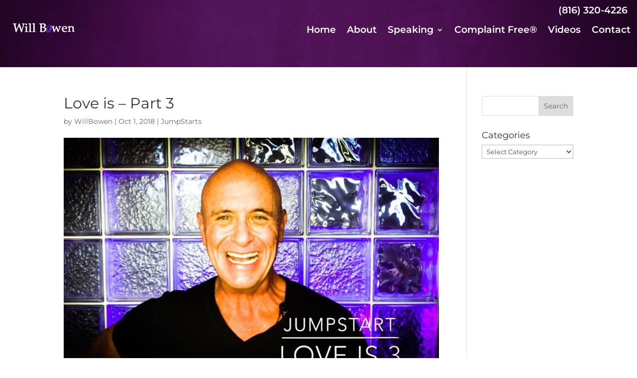

--- FILE ---
content_type: text/html; charset=utf-8
request_url: https://www.google.com/recaptcha/api2/anchor?ar=1&k=6Lf25IYqAAAAAJyeY1et3yC0aC7KDfNCyFXqKtAa&co=aHR0cHM6Ly93aWxsYm93ZW4uY29tOjQ0Mw..&hl=en&v=PoyoqOPhxBO7pBk68S4YbpHZ&size=invisible&anchor-ms=20000&execute-ms=30000&cb=9yusrrs5nlgf
body_size: 48594
content:
<!DOCTYPE HTML><html dir="ltr" lang="en"><head><meta http-equiv="Content-Type" content="text/html; charset=UTF-8">
<meta http-equiv="X-UA-Compatible" content="IE=edge">
<title>reCAPTCHA</title>
<style type="text/css">
/* cyrillic-ext */
@font-face {
  font-family: 'Roboto';
  font-style: normal;
  font-weight: 400;
  font-stretch: 100%;
  src: url(//fonts.gstatic.com/s/roboto/v48/KFO7CnqEu92Fr1ME7kSn66aGLdTylUAMa3GUBHMdazTgWw.woff2) format('woff2');
  unicode-range: U+0460-052F, U+1C80-1C8A, U+20B4, U+2DE0-2DFF, U+A640-A69F, U+FE2E-FE2F;
}
/* cyrillic */
@font-face {
  font-family: 'Roboto';
  font-style: normal;
  font-weight: 400;
  font-stretch: 100%;
  src: url(//fonts.gstatic.com/s/roboto/v48/KFO7CnqEu92Fr1ME7kSn66aGLdTylUAMa3iUBHMdazTgWw.woff2) format('woff2');
  unicode-range: U+0301, U+0400-045F, U+0490-0491, U+04B0-04B1, U+2116;
}
/* greek-ext */
@font-face {
  font-family: 'Roboto';
  font-style: normal;
  font-weight: 400;
  font-stretch: 100%;
  src: url(//fonts.gstatic.com/s/roboto/v48/KFO7CnqEu92Fr1ME7kSn66aGLdTylUAMa3CUBHMdazTgWw.woff2) format('woff2');
  unicode-range: U+1F00-1FFF;
}
/* greek */
@font-face {
  font-family: 'Roboto';
  font-style: normal;
  font-weight: 400;
  font-stretch: 100%;
  src: url(//fonts.gstatic.com/s/roboto/v48/KFO7CnqEu92Fr1ME7kSn66aGLdTylUAMa3-UBHMdazTgWw.woff2) format('woff2');
  unicode-range: U+0370-0377, U+037A-037F, U+0384-038A, U+038C, U+038E-03A1, U+03A3-03FF;
}
/* math */
@font-face {
  font-family: 'Roboto';
  font-style: normal;
  font-weight: 400;
  font-stretch: 100%;
  src: url(//fonts.gstatic.com/s/roboto/v48/KFO7CnqEu92Fr1ME7kSn66aGLdTylUAMawCUBHMdazTgWw.woff2) format('woff2');
  unicode-range: U+0302-0303, U+0305, U+0307-0308, U+0310, U+0312, U+0315, U+031A, U+0326-0327, U+032C, U+032F-0330, U+0332-0333, U+0338, U+033A, U+0346, U+034D, U+0391-03A1, U+03A3-03A9, U+03B1-03C9, U+03D1, U+03D5-03D6, U+03F0-03F1, U+03F4-03F5, U+2016-2017, U+2034-2038, U+203C, U+2040, U+2043, U+2047, U+2050, U+2057, U+205F, U+2070-2071, U+2074-208E, U+2090-209C, U+20D0-20DC, U+20E1, U+20E5-20EF, U+2100-2112, U+2114-2115, U+2117-2121, U+2123-214F, U+2190, U+2192, U+2194-21AE, U+21B0-21E5, U+21F1-21F2, U+21F4-2211, U+2213-2214, U+2216-22FF, U+2308-230B, U+2310, U+2319, U+231C-2321, U+2336-237A, U+237C, U+2395, U+239B-23B7, U+23D0, U+23DC-23E1, U+2474-2475, U+25AF, U+25B3, U+25B7, U+25BD, U+25C1, U+25CA, U+25CC, U+25FB, U+266D-266F, U+27C0-27FF, U+2900-2AFF, U+2B0E-2B11, U+2B30-2B4C, U+2BFE, U+3030, U+FF5B, U+FF5D, U+1D400-1D7FF, U+1EE00-1EEFF;
}
/* symbols */
@font-face {
  font-family: 'Roboto';
  font-style: normal;
  font-weight: 400;
  font-stretch: 100%;
  src: url(//fonts.gstatic.com/s/roboto/v48/KFO7CnqEu92Fr1ME7kSn66aGLdTylUAMaxKUBHMdazTgWw.woff2) format('woff2');
  unicode-range: U+0001-000C, U+000E-001F, U+007F-009F, U+20DD-20E0, U+20E2-20E4, U+2150-218F, U+2190, U+2192, U+2194-2199, U+21AF, U+21E6-21F0, U+21F3, U+2218-2219, U+2299, U+22C4-22C6, U+2300-243F, U+2440-244A, U+2460-24FF, U+25A0-27BF, U+2800-28FF, U+2921-2922, U+2981, U+29BF, U+29EB, U+2B00-2BFF, U+4DC0-4DFF, U+FFF9-FFFB, U+10140-1018E, U+10190-1019C, U+101A0, U+101D0-101FD, U+102E0-102FB, U+10E60-10E7E, U+1D2C0-1D2D3, U+1D2E0-1D37F, U+1F000-1F0FF, U+1F100-1F1AD, U+1F1E6-1F1FF, U+1F30D-1F30F, U+1F315, U+1F31C, U+1F31E, U+1F320-1F32C, U+1F336, U+1F378, U+1F37D, U+1F382, U+1F393-1F39F, U+1F3A7-1F3A8, U+1F3AC-1F3AF, U+1F3C2, U+1F3C4-1F3C6, U+1F3CA-1F3CE, U+1F3D4-1F3E0, U+1F3ED, U+1F3F1-1F3F3, U+1F3F5-1F3F7, U+1F408, U+1F415, U+1F41F, U+1F426, U+1F43F, U+1F441-1F442, U+1F444, U+1F446-1F449, U+1F44C-1F44E, U+1F453, U+1F46A, U+1F47D, U+1F4A3, U+1F4B0, U+1F4B3, U+1F4B9, U+1F4BB, U+1F4BF, U+1F4C8-1F4CB, U+1F4D6, U+1F4DA, U+1F4DF, U+1F4E3-1F4E6, U+1F4EA-1F4ED, U+1F4F7, U+1F4F9-1F4FB, U+1F4FD-1F4FE, U+1F503, U+1F507-1F50B, U+1F50D, U+1F512-1F513, U+1F53E-1F54A, U+1F54F-1F5FA, U+1F610, U+1F650-1F67F, U+1F687, U+1F68D, U+1F691, U+1F694, U+1F698, U+1F6AD, U+1F6B2, U+1F6B9-1F6BA, U+1F6BC, U+1F6C6-1F6CF, U+1F6D3-1F6D7, U+1F6E0-1F6EA, U+1F6F0-1F6F3, U+1F6F7-1F6FC, U+1F700-1F7FF, U+1F800-1F80B, U+1F810-1F847, U+1F850-1F859, U+1F860-1F887, U+1F890-1F8AD, U+1F8B0-1F8BB, U+1F8C0-1F8C1, U+1F900-1F90B, U+1F93B, U+1F946, U+1F984, U+1F996, U+1F9E9, U+1FA00-1FA6F, U+1FA70-1FA7C, U+1FA80-1FA89, U+1FA8F-1FAC6, U+1FACE-1FADC, U+1FADF-1FAE9, U+1FAF0-1FAF8, U+1FB00-1FBFF;
}
/* vietnamese */
@font-face {
  font-family: 'Roboto';
  font-style: normal;
  font-weight: 400;
  font-stretch: 100%;
  src: url(//fonts.gstatic.com/s/roboto/v48/KFO7CnqEu92Fr1ME7kSn66aGLdTylUAMa3OUBHMdazTgWw.woff2) format('woff2');
  unicode-range: U+0102-0103, U+0110-0111, U+0128-0129, U+0168-0169, U+01A0-01A1, U+01AF-01B0, U+0300-0301, U+0303-0304, U+0308-0309, U+0323, U+0329, U+1EA0-1EF9, U+20AB;
}
/* latin-ext */
@font-face {
  font-family: 'Roboto';
  font-style: normal;
  font-weight: 400;
  font-stretch: 100%;
  src: url(//fonts.gstatic.com/s/roboto/v48/KFO7CnqEu92Fr1ME7kSn66aGLdTylUAMa3KUBHMdazTgWw.woff2) format('woff2');
  unicode-range: U+0100-02BA, U+02BD-02C5, U+02C7-02CC, U+02CE-02D7, U+02DD-02FF, U+0304, U+0308, U+0329, U+1D00-1DBF, U+1E00-1E9F, U+1EF2-1EFF, U+2020, U+20A0-20AB, U+20AD-20C0, U+2113, U+2C60-2C7F, U+A720-A7FF;
}
/* latin */
@font-face {
  font-family: 'Roboto';
  font-style: normal;
  font-weight: 400;
  font-stretch: 100%;
  src: url(//fonts.gstatic.com/s/roboto/v48/KFO7CnqEu92Fr1ME7kSn66aGLdTylUAMa3yUBHMdazQ.woff2) format('woff2');
  unicode-range: U+0000-00FF, U+0131, U+0152-0153, U+02BB-02BC, U+02C6, U+02DA, U+02DC, U+0304, U+0308, U+0329, U+2000-206F, U+20AC, U+2122, U+2191, U+2193, U+2212, U+2215, U+FEFF, U+FFFD;
}
/* cyrillic-ext */
@font-face {
  font-family: 'Roboto';
  font-style: normal;
  font-weight: 500;
  font-stretch: 100%;
  src: url(//fonts.gstatic.com/s/roboto/v48/KFO7CnqEu92Fr1ME7kSn66aGLdTylUAMa3GUBHMdazTgWw.woff2) format('woff2');
  unicode-range: U+0460-052F, U+1C80-1C8A, U+20B4, U+2DE0-2DFF, U+A640-A69F, U+FE2E-FE2F;
}
/* cyrillic */
@font-face {
  font-family: 'Roboto';
  font-style: normal;
  font-weight: 500;
  font-stretch: 100%;
  src: url(//fonts.gstatic.com/s/roboto/v48/KFO7CnqEu92Fr1ME7kSn66aGLdTylUAMa3iUBHMdazTgWw.woff2) format('woff2');
  unicode-range: U+0301, U+0400-045F, U+0490-0491, U+04B0-04B1, U+2116;
}
/* greek-ext */
@font-face {
  font-family: 'Roboto';
  font-style: normal;
  font-weight: 500;
  font-stretch: 100%;
  src: url(//fonts.gstatic.com/s/roboto/v48/KFO7CnqEu92Fr1ME7kSn66aGLdTylUAMa3CUBHMdazTgWw.woff2) format('woff2');
  unicode-range: U+1F00-1FFF;
}
/* greek */
@font-face {
  font-family: 'Roboto';
  font-style: normal;
  font-weight: 500;
  font-stretch: 100%;
  src: url(//fonts.gstatic.com/s/roboto/v48/KFO7CnqEu92Fr1ME7kSn66aGLdTylUAMa3-UBHMdazTgWw.woff2) format('woff2');
  unicode-range: U+0370-0377, U+037A-037F, U+0384-038A, U+038C, U+038E-03A1, U+03A3-03FF;
}
/* math */
@font-face {
  font-family: 'Roboto';
  font-style: normal;
  font-weight: 500;
  font-stretch: 100%;
  src: url(//fonts.gstatic.com/s/roboto/v48/KFO7CnqEu92Fr1ME7kSn66aGLdTylUAMawCUBHMdazTgWw.woff2) format('woff2');
  unicode-range: U+0302-0303, U+0305, U+0307-0308, U+0310, U+0312, U+0315, U+031A, U+0326-0327, U+032C, U+032F-0330, U+0332-0333, U+0338, U+033A, U+0346, U+034D, U+0391-03A1, U+03A3-03A9, U+03B1-03C9, U+03D1, U+03D5-03D6, U+03F0-03F1, U+03F4-03F5, U+2016-2017, U+2034-2038, U+203C, U+2040, U+2043, U+2047, U+2050, U+2057, U+205F, U+2070-2071, U+2074-208E, U+2090-209C, U+20D0-20DC, U+20E1, U+20E5-20EF, U+2100-2112, U+2114-2115, U+2117-2121, U+2123-214F, U+2190, U+2192, U+2194-21AE, U+21B0-21E5, U+21F1-21F2, U+21F4-2211, U+2213-2214, U+2216-22FF, U+2308-230B, U+2310, U+2319, U+231C-2321, U+2336-237A, U+237C, U+2395, U+239B-23B7, U+23D0, U+23DC-23E1, U+2474-2475, U+25AF, U+25B3, U+25B7, U+25BD, U+25C1, U+25CA, U+25CC, U+25FB, U+266D-266F, U+27C0-27FF, U+2900-2AFF, U+2B0E-2B11, U+2B30-2B4C, U+2BFE, U+3030, U+FF5B, U+FF5D, U+1D400-1D7FF, U+1EE00-1EEFF;
}
/* symbols */
@font-face {
  font-family: 'Roboto';
  font-style: normal;
  font-weight: 500;
  font-stretch: 100%;
  src: url(//fonts.gstatic.com/s/roboto/v48/KFO7CnqEu92Fr1ME7kSn66aGLdTylUAMaxKUBHMdazTgWw.woff2) format('woff2');
  unicode-range: U+0001-000C, U+000E-001F, U+007F-009F, U+20DD-20E0, U+20E2-20E4, U+2150-218F, U+2190, U+2192, U+2194-2199, U+21AF, U+21E6-21F0, U+21F3, U+2218-2219, U+2299, U+22C4-22C6, U+2300-243F, U+2440-244A, U+2460-24FF, U+25A0-27BF, U+2800-28FF, U+2921-2922, U+2981, U+29BF, U+29EB, U+2B00-2BFF, U+4DC0-4DFF, U+FFF9-FFFB, U+10140-1018E, U+10190-1019C, U+101A0, U+101D0-101FD, U+102E0-102FB, U+10E60-10E7E, U+1D2C0-1D2D3, U+1D2E0-1D37F, U+1F000-1F0FF, U+1F100-1F1AD, U+1F1E6-1F1FF, U+1F30D-1F30F, U+1F315, U+1F31C, U+1F31E, U+1F320-1F32C, U+1F336, U+1F378, U+1F37D, U+1F382, U+1F393-1F39F, U+1F3A7-1F3A8, U+1F3AC-1F3AF, U+1F3C2, U+1F3C4-1F3C6, U+1F3CA-1F3CE, U+1F3D4-1F3E0, U+1F3ED, U+1F3F1-1F3F3, U+1F3F5-1F3F7, U+1F408, U+1F415, U+1F41F, U+1F426, U+1F43F, U+1F441-1F442, U+1F444, U+1F446-1F449, U+1F44C-1F44E, U+1F453, U+1F46A, U+1F47D, U+1F4A3, U+1F4B0, U+1F4B3, U+1F4B9, U+1F4BB, U+1F4BF, U+1F4C8-1F4CB, U+1F4D6, U+1F4DA, U+1F4DF, U+1F4E3-1F4E6, U+1F4EA-1F4ED, U+1F4F7, U+1F4F9-1F4FB, U+1F4FD-1F4FE, U+1F503, U+1F507-1F50B, U+1F50D, U+1F512-1F513, U+1F53E-1F54A, U+1F54F-1F5FA, U+1F610, U+1F650-1F67F, U+1F687, U+1F68D, U+1F691, U+1F694, U+1F698, U+1F6AD, U+1F6B2, U+1F6B9-1F6BA, U+1F6BC, U+1F6C6-1F6CF, U+1F6D3-1F6D7, U+1F6E0-1F6EA, U+1F6F0-1F6F3, U+1F6F7-1F6FC, U+1F700-1F7FF, U+1F800-1F80B, U+1F810-1F847, U+1F850-1F859, U+1F860-1F887, U+1F890-1F8AD, U+1F8B0-1F8BB, U+1F8C0-1F8C1, U+1F900-1F90B, U+1F93B, U+1F946, U+1F984, U+1F996, U+1F9E9, U+1FA00-1FA6F, U+1FA70-1FA7C, U+1FA80-1FA89, U+1FA8F-1FAC6, U+1FACE-1FADC, U+1FADF-1FAE9, U+1FAF0-1FAF8, U+1FB00-1FBFF;
}
/* vietnamese */
@font-face {
  font-family: 'Roboto';
  font-style: normal;
  font-weight: 500;
  font-stretch: 100%;
  src: url(//fonts.gstatic.com/s/roboto/v48/KFO7CnqEu92Fr1ME7kSn66aGLdTylUAMa3OUBHMdazTgWw.woff2) format('woff2');
  unicode-range: U+0102-0103, U+0110-0111, U+0128-0129, U+0168-0169, U+01A0-01A1, U+01AF-01B0, U+0300-0301, U+0303-0304, U+0308-0309, U+0323, U+0329, U+1EA0-1EF9, U+20AB;
}
/* latin-ext */
@font-face {
  font-family: 'Roboto';
  font-style: normal;
  font-weight: 500;
  font-stretch: 100%;
  src: url(//fonts.gstatic.com/s/roboto/v48/KFO7CnqEu92Fr1ME7kSn66aGLdTylUAMa3KUBHMdazTgWw.woff2) format('woff2');
  unicode-range: U+0100-02BA, U+02BD-02C5, U+02C7-02CC, U+02CE-02D7, U+02DD-02FF, U+0304, U+0308, U+0329, U+1D00-1DBF, U+1E00-1E9F, U+1EF2-1EFF, U+2020, U+20A0-20AB, U+20AD-20C0, U+2113, U+2C60-2C7F, U+A720-A7FF;
}
/* latin */
@font-face {
  font-family: 'Roboto';
  font-style: normal;
  font-weight: 500;
  font-stretch: 100%;
  src: url(//fonts.gstatic.com/s/roboto/v48/KFO7CnqEu92Fr1ME7kSn66aGLdTylUAMa3yUBHMdazQ.woff2) format('woff2');
  unicode-range: U+0000-00FF, U+0131, U+0152-0153, U+02BB-02BC, U+02C6, U+02DA, U+02DC, U+0304, U+0308, U+0329, U+2000-206F, U+20AC, U+2122, U+2191, U+2193, U+2212, U+2215, U+FEFF, U+FFFD;
}
/* cyrillic-ext */
@font-face {
  font-family: 'Roboto';
  font-style: normal;
  font-weight: 900;
  font-stretch: 100%;
  src: url(//fonts.gstatic.com/s/roboto/v48/KFO7CnqEu92Fr1ME7kSn66aGLdTylUAMa3GUBHMdazTgWw.woff2) format('woff2');
  unicode-range: U+0460-052F, U+1C80-1C8A, U+20B4, U+2DE0-2DFF, U+A640-A69F, U+FE2E-FE2F;
}
/* cyrillic */
@font-face {
  font-family: 'Roboto';
  font-style: normal;
  font-weight: 900;
  font-stretch: 100%;
  src: url(//fonts.gstatic.com/s/roboto/v48/KFO7CnqEu92Fr1ME7kSn66aGLdTylUAMa3iUBHMdazTgWw.woff2) format('woff2');
  unicode-range: U+0301, U+0400-045F, U+0490-0491, U+04B0-04B1, U+2116;
}
/* greek-ext */
@font-face {
  font-family: 'Roboto';
  font-style: normal;
  font-weight: 900;
  font-stretch: 100%;
  src: url(//fonts.gstatic.com/s/roboto/v48/KFO7CnqEu92Fr1ME7kSn66aGLdTylUAMa3CUBHMdazTgWw.woff2) format('woff2');
  unicode-range: U+1F00-1FFF;
}
/* greek */
@font-face {
  font-family: 'Roboto';
  font-style: normal;
  font-weight: 900;
  font-stretch: 100%;
  src: url(//fonts.gstatic.com/s/roboto/v48/KFO7CnqEu92Fr1ME7kSn66aGLdTylUAMa3-UBHMdazTgWw.woff2) format('woff2');
  unicode-range: U+0370-0377, U+037A-037F, U+0384-038A, U+038C, U+038E-03A1, U+03A3-03FF;
}
/* math */
@font-face {
  font-family: 'Roboto';
  font-style: normal;
  font-weight: 900;
  font-stretch: 100%;
  src: url(//fonts.gstatic.com/s/roboto/v48/KFO7CnqEu92Fr1ME7kSn66aGLdTylUAMawCUBHMdazTgWw.woff2) format('woff2');
  unicode-range: U+0302-0303, U+0305, U+0307-0308, U+0310, U+0312, U+0315, U+031A, U+0326-0327, U+032C, U+032F-0330, U+0332-0333, U+0338, U+033A, U+0346, U+034D, U+0391-03A1, U+03A3-03A9, U+03B1-03C9, U+03D1, U+03D5-03D6, U+03F0-03F1, U+03F4-03F5, U+2016-2017, U+2034-2038, U+203C, U+2040, U+2043, U+2047, U+2050, U+2057, U+205F, U+2070-2071, U+2074-208E, U+2090-209C, U+20D0-20DC, U+20E1, U+20E5-20EF, U+2100-2112, U+2114-2115, U+2117-2121, U+2123-214F, U+2190, U+2192, U+2194-21AE, U+21B0-21E5, U+21F1-21F2, U+21F4-2211, U+2213-2214, U+2216-22FF, U+2308-230B, U+2310, U+2319, U+231C-2321, U+2336-237A, U+237C, U+2395, U+239B-23B7, U+23D0, U+23DC-23E1, U+2474-2475, U+25AF, U+25B3, U+25B7, U+25BD, U+25C1, U+25CA, U+25CC, U+25FB, U+266D-266F, U+27C0-27FF, U+2900-2AFF, U+2B0E-2B11, U+2B30-2B4C, U+2BFE, U+3030, U+FF5B, U+FF5D, U+1D400-1D7FF, U+1EE00-1EEFF;
}
/* symbols */
@font-face {
  font-family: 'Roboto';
  font-style: normal;
  font-weight: 900;
  font-stretch: 100%;
  src: url(//fonts.gstatic.com/s/roboto/v48/KFO7CnqEu92Fr1ME7kSn66aGLdTylUAMaxKUBHMdazTgWw.woff2) format('woff2');
  unicode-range: U+0001-000C, U+000E-001F, U+007F-009F, U+20DD-20E0, U+20E2-20E4, U+2150-218F, U+2190, U+2192, U+2194-2199, U+21AF, U+21E6-21F0, U+21F3, U+2218-2219, U+2299, U+22C4-22C6, U+2300-243F, U+2440-244A, U+2460-24FF, U+25A0-27BF, U+2800-28FF, U+2921-2922, U+2981, U+29BF, U+29EB, U+2B00-2BFF, U+4DC0-4DFF, U+FFF9-FFFB, U+10140-1018E, U+10190-1019C, U+101A0, U+101D0-101FD, U+102E0-102FB, U+10E60-10E7E, U+1D2C0-1D2D3, U+1D2E0-1D37F, U+1F000-1F0FF, U+1F100-1F1AD, U+1F1E6-1F1FF, U+1F30D-1F30F, U+1F315, U+1F31C, U+1F31E, U+1F320-1F32C, U+1F336, U+1F378, U+1F37D, U+1F382, U+1F393-1F39F, U+1F3A7-1F3A8, U+1F3AC-1F3AF, U+1F3C2, U+1F3C4-1F3C6, U+1F3CA-1F3CE, U+1F3D4-1F3E0, U+1F3ED, U+1F3F1-1F3F3, U+1F3F5-1F3F7, U+1F408, U+1F415, U+1F41F, U+1F426, U+1F43F, U+1F441-1F442, U+1F444, U+1F446-1F449, U+1F44C-1F44E, U+1F453, U+1F46A, U+1F47D, U+1F4A3, U+1F4B0, U+1F4B3, U+1F4B9, U+1F4BB, U+1F4BF, U+1F4C8-1F4CB, U+1F4D6, U+1F4DA, U+1F4DF, U+1F4E3-1F4E6, U+1F4EA-1F4ED, U+1F4F7, U+1F4F9-1F4FB, U+1F4FD-1F4FE, U+1F503, U+1F507-1F50B, U+1F50D, U+1F512-1F513, U+1F53E-1F54A, U+1F54F-1F5FA, U+1F610, U+1F650-1F67F, U+1F687, U+1F68D, U+1F691, U+1F694, U+1F698, U+1F6AD, U+1F6B2, U+1F6B9-1F6BA, U+1F6BC, U+1F6C6-1F6CF, U+1F6D3-1F6D7, U+1F6E0-1F6EA, U+1F6F0-1F6F3, U+1F6F7-1F6FC, U+1F700-1F7FF, U+1F800-1F80B, U+1F810-1F847, U+1F850-1F859, U+1F860-1F887, U+1F890-1F8AD, U+1F8B0-1F8BB, U+1F8C0-1F8C1, U+1F900-1F90B, U+1F93B, U+1F946, U+1F984, U+1F996, U+1F9E9, U+1FA00-1FA6F, U+1FA70-1FA7C, U+1FA80-1FA89, U+1FA8F-1FAC6, U+1FACE-1FADC, U+1FADF-1FAE9, U+1FAF0-1FAF8, U+1FB00-1FBFF;
}
/* vietnamese */
@font-face {
  font-family: 'Roboto';
  font-style: normal;
  font-weight: 900;
  font-stretch: 100%;
  src: url(//fonts.gstatic.com/s/roboto/v48/KFO7CnqEu92Fr1ME7kSn66aGLdTylUAMa3OUBHMdazTgWw.woff2) format('woff2');
  unicode-range: U+0102-0103, U+0110-0111, U+0128-0129, U+0168-0169, U+01A0-01A1, U+01AF-01B0, U+0300-0301, U+0303-0304, U+0308-0309, U+0323, U+0329, U+1EA0-1EF9, U+20AB;
}
/* latin-ext */
@font-face {
  font-family: 'Roboto';
  font-style: normal;
  font-weight: 900;
  font-stretch: 100%;
  src: url(//fonts.gstatic.com/s/roboto/v48/KFO7CnqEu92Fr1ME7kSn66aGLdTylUAMa3KUBHMdazTgWw.woff2) format('woff2');
  unicode-range: U+0100-02BA, U+02BD-02C5, U+02C7-02CC, U+02CE-02D7, U+02DD-02FF, U+0304, U+0308, U+0329, U+1D00-1DBF, U+1E00-1E9F, U+1EF2-1EFF, U+2020, U+20A0-20AB, U+20AD-20C0, U+2113, U+2C60-2C7F, U+A720-A7FF;
}
/* latin */
@font-face {
  font-family: 'Roboto';
  font-style: normal;
  font-weight: 900;
  font-stretch: 100%;
  src: url(//fonts.gstatic.com/s/roboto/v48/KFO7CnqEu92Fr1ME7kSn66aGLdTylUAMa3yUBHMdazQ.woff2) format('woff2');
  unicode-range: U+0000-00FF, U+0131, U+0152-0153, U+02BB-02BC, U+02C6, U+02DA, U+02DC, U+0304, U+0308, U+0329, U+2000-206F, U+20AC, U+2122, U+2191, U+2193, U+2212, U+2215, U+FEFF, U+FFFD;
}

</style>
<link rel="stylesheet" type="text/css" href="https://www.gstatic.com/recaptcha/releases/PoyoqOPhxBO7pBk68S4YbpHZ/styles__ltr.css">
<script nonce="pkwoOfwAJLV5eYzwoAgIyQ" type="text/javascript">window['__recaptcha_api'] = 'https://www.google.com/recaptcha/api2/';</script>
<script type="text/javascript" src="https://www.gstatic.com/recaptcha/releases/PoyoqOPhxBO7pBk68S4YbpHZ/recaptcha__en.js" nonce="pkwoOfwAJLV5eYzwoAgIyQ">
      
    </script></head>
<body><div id="rc-anchor-alert" class="rc-anchor-alert"></div>
<input type="hidden" id="recaptcha-token" value="[base64]">
<script type="text/javascript" nonce="pkwoOfwAJLV5eYzwoAgIyQ">
      recaptcha.anchor.Main.init("[\x22ainput\x22,[\x22bgdata\x22,\x22\x22,\[base64]/[base64]/bmV3IFpbdF0obVswXSk6Sz09Mj9uZXcgWlt0XShtWzBdLG1bMV0pOks9PTM/bmV3IFpbdF0obVswXSxtWzFdLG1bMl0pOks9PTQ/[base64]/[base64]/[base64]/[base64]/[base64]/[base64]/[base64]/[base64]/[base64]/[base64]/[base64]/[base64]/[base64]/[base64]\\u003d\\u003d\x22,\[base64]\x22,\[base64]/DvsKqIBY2Fj/CkcKzDMOowozDjsOFfsKDw4w5NsKCwpgMwrPCn8KMSG1nwpkzw5FJwq8Kw6vDgMK0T8K2woRGZQDCnX0bw4AYYwMKwooXw6XDpMOWwpLDkcKQw64jwoBTNl/DuMKCwqnDjHzClMOCVsKSw6vCl8KTScKZKsO6TCTDm8KLVXrDoMKvDMOVYmXCt8O0SsO4w4hbecKTw6fCp3x1wqk0ah8CwpDDlGPDjcOJwpXDhsKRHyZbw6TDmMOjwpfCvHXCiy9EwrtQW8O/YsOhwpnCj8KKwp7CokXCtMObYcKgKcKAwrDDgGt+RVh7aMKibsKIPsKFwrnCjMO0w6Uew65Uw4fCiQcywq/CkEvDu2vCgE7CmnQ7w7PDusKMIcKUwr1vdxcbwrHClsO0CVPCg2B1wrcCw6dbIsKBdH8uU8K6CGHDlhRzwrATwoPDnsONbcKVBcOQwrt5w5fCvsKlb8KNUsKwQ8KqNFoqwqLCocKcJTzClV/DrMK0Y0ANRw4EDT7CqMOjNsOJw4lKHsKyw4BYF0/CvD3Co1PCgWDCvcOQeAnDssO8D8Kfw68bRcKwLi/CtsKUOAYDRMKsMARww4RiYsKAcQjDrsOqwqTCqB11VsKxdwszwqoVw6/ChMO4IMK4UMOsw7ZEwpzDscKLw7vDtUAxH8O4woR+wqHDpFcAw53DmwfCtMKbwo4HwqvDhQfDvTt/w5ZIZMKzw77CgnfDjMKqwpHDncOHw7soG8OewocbBcKlXsKkYsKUwq3DlRZ6w6FeTF8lBkwnQT7Dt8KhITXDlsOqasOPw5bCnxLDsMKfbh8aF8O4TwItU8OIAyXDig8NI8Klw53ChsKlLFjDjHXDoMOXwrHCg8K3ccKOw6LCug/Cg8Klw71owqYADQDDoxsFwrNdwq9eLmVKwqTCn8KjLcOaWmvDmlEjwqLDrcOfw5LDn1NYw6fDpsK5QsKeehRDZCLDi2cCaMKUwr3DsXYYKEhEYR3Cm0bDjAABwpQ2L1XCtBLDu2J7KsO8w7HCp2/[base64]/CgcKXCRrCpcO/dcOdeMKLSMOfb8KSJcOqwoLCkSR3wrE4dsOmKMKbw4p3w6h4I8OQRcKmXsOfCMKMw4clf2DDq23Dh8OVwpHDnMO1T8KMw5PDkMKmw6NXJ8KLHMOwwr1/wr4gw7RgwoNWwrbDgcOaw7XDqENSacKSPcKFwpxEwrTCiMKWw6o3YjtRw47Drm1yACnDnW9aS8Ktw7sTwrrCqzN3woHDjCXDjcOiw5DDvMOJw5/Do8KMwol8dMKTFxfCgMO0N8KcV8K7wpQpw6DDhW4LwojDlHdbwpzDjGtKIwbCiRbDsMK/[base64]/Duw3CmsKlw5ELw7DDsj7DgQF6FkDDmFDDpkMnNBzDqyLCj8KEwoHCg8KJw4MvRcOlQcOYw4zDl3jCsFTChk7DrRnDuCbDq8Ozw6ZQwr1jw7ZSPibCgsKewoLDiMK+w7nClG/DgMK7w5doOiQawqgkw6MzSxrCq8OEw5V3w7BkIwjDssO/YMKhTWEkwqALKEzChMOfw5jDi8Opf1jCkS/Cp8O0V8KnL8KDw53CqMKrL3pKwofCgsKdJsKNPB7DhULCk8O6w44tCUHDrgnCiMOyw67DomYKRsO2w6kDw40qwpUgRBRhMzggw63DjAgiA8KDwoZTwqVNwpLCgMKow7zChlENwr4lwpQZb2RIwot3wrIjwo/DrDw6w73Ch8OEw7VSZMOjZ8OAwrQ2wqDCijHDiMOYw5DDtcKLwownWcO0w6hSeMOywrjDvsKhwr57QMKWwoFRwrnCmwPCqsK7wr5nJsKKUFBfwrHCm8KODMKdYHFWUMOFw7p+UsKvV8Kaw68nCTI6csOTJMK7wqh/CMOLX8OBw6B2w7DDuizDmsOuw77CqHTDmcOBAWfCoMKUL8KGMcORw6/DrFpZO8KxwrfDu8KPOcO9wokzw7HCrxEsw4ARR8KswqrCucOWesOxb0jCujAzWTJMTw/CuDbCosKbWHkrwpLDlXxcwpzDocKkw6TCksOLLnbCqBLDlQbDn3xqCcKELTInw7XCscO7A8ODOEYPVsK4w48Vw5jDp8KZdsKyKxbDghbCg8KXNsOwBcKgw7wQw6DCuBgMZMKvw4A5wodUwoh/w4ENw4dMwpjDv8KYBG7Dq0AjQwPCqgzClEcvBhc+w5B3w5jCjMOawq00dcKzN2skP8OLScOuVMKjwp99wpdPXMO5K2tUwrHCsMOswrTDuhl0VVrClBpcKsKsQFLCu3/DnlXCoMKzW8OHw6fCgsObfsOcdEfCjsOXwoNkw7I4TMO/wonDjGrCscOjQCNMwqg9wrXCiwDDnj3Coy0jwrlMNDvDucK+wpjDrsKYZ8OKwpTCgAjDhzp9QwXDvhs1bWF9wpHClMOrKcK0wqgdw7bCm1rCl8OcEkzCmMOLwo/DgXsnw41wwojCvWzDiMOIwqwfw70JCALCkAHCvsKxw5AUw6bCs8KswqbCs8KlBlg4wp3DnhtcI3XCj8KXD8K8EsKkwrdKbMK/JMK7wo0hG3NHOi99woLDrFjDv1gPEsOZSmPDhcKUAmTCrMKeHcOtw4NfKE/CnlBQSCfChkw3wpRswrfDsXIAw6BCPMK9fn4yE8Ojw5INw7ZwVwsKJMOOw5I/YMK1IcKHUcOePTrCp8Ojw7Nyw7nDkMODwrHDrsOeVgLDucKcAMOFBsK/LXzCiyPDk8Ouw7PCl8O7woFMwrDDoMORw43CpsO7GFpKFsOxwqdkw5PCi3hAJTrDvxVUF8OGw4TCq8OQw7hqB8KuAsOBRsKgw4rCmCdlKcOnw6vDvG/DnMOQWAMvwrrDpxMvHMOPb0DCscOjw7Q6wpZQwrfDrTd2w4TDssOCw5HDujVMwpLDhcOeHEZRwofCvcK2DsKVwo0TUwpmwpsOw6XDkDEuwovCmQtxfiXDuQ/Chz7Dp8KlHMOrwoUYTSfChzfCqwfCij3DvF00wohnwqdsw6XCgn3DtinCpMKnaVbDlCjDv8KuDMOfIydVBT/Dg1wYwrDClsK3w4rCkMOMwrrDimnCpEfCkWjDl2XDncKsWcKcwo0zw6pnbj1Ewq/CjWkbw6YsWlNsw5UyAsKFCy/[base64]/[base64]/DvX8Gw7/CqADDhwhfexLCuDEeRCQdMMOXw7DDtGbCiMKbSl5bw7lFwofDpG4IDsOeHUbDinYdwq3DrQo/b8OTwoLCvWRlK2rCkMKSSmsPVy/ChUxWwolUw7o0UUF4w7F6AMOKeMO8CXFBU0BNw4/[base64]/Ds3/Ci2DDkw0OWMKtMBAMDsKGSMOuwoXCo8KDLlBMw7HCusKdwrRbwrTDicKeXzvDm8KjSlrDhHtkw7o7WMKCJngZw7t9wqQIwrbCrgHCqyMtw7vDg8OuwokVYMOtwrvDo8KywqXDknLCqwB3XQrCpMO6OFkYwr9XwrNFw6/[base64]/ClcOmw4k7w6bDtSzCmyAzdUhewod3wq/DscOmwqIywpbCk07Cr8OmM8OTw7TDmMOSXRXDuSvDrcOkwq0wdwMDwp4uwotZw6TCuSTDny4ZJ8OxUQJ0wrDCnB/[base64]/DjcKwZULDmsKSUcKTNR7CsAnCjMKmw7PClcKfUAVtw6F3wq1HG0hkJcOIOsKKwo3Cu8KnA2PDv8KQwpBHwrwmw6t7wrbCn8K6S8Oww6rDgEPDgUTDk8KeNcK7GxQYw7XDpcKdwpXCkwlGw77CpcOzw4ApG8OHN8OeDsO7DCNYVcOpw67Cr0h/S8KcZjEcAzzCnWfCqMKhGlkwwr7DhFlrwrQ4OTbCo3hrwpPDqwvCv08ma3BNwrbCl0l5TcKvwpdXwo/Co35Ywr7CrxctYsKSVsOMAsOSVMKAYkzDtXJxw7nDhGfDiQ0xGMKXw50ww4/Dq8KOXsKPA1rDh8K3XsKhZsO5w6LDsMKCJBhcfcOtw5TCi37Cl2c1wp02UcKjwoPCqMKzJAIfR8O+w6fDtGsZXcKrw7zCtFPDrcO/[base64]/[base64]/CgcKLw6F2TUDDjAU0XiRODiE9HMK4w7nDq8O2VcOyeks9CnrCq8OvNcOcAsKDwr8iZ8Ovw61NP8K5wrwUNx5LHHMZaEwQS8OzGUTCsmfCgSoLw4Vlw4fDksO3L00uw5JhZcKswpfDk8KYw7DClMOmw4bDlsO5LsOOwqZywr/[base64]/Cj2PCjcOtwrkww4vDo8OmwoZaw4smwrrCggLDqsOdXlvCmn3ClWkXwpXDgcKew75QSMKiw5HCgXIww6PCtMKqw4ULw4HChG50FMOjYCTCk8KtJsONw7Aawp4sJlXDisKoBDvCiU9JwpYwYcO1woXDsiXCgcKHwoNRw7HDkwkwwoMJw4vDoDfDrgzDpMKzw4/CgT7DtMKFwqzCg8Osw5kTw4DDui1wDH9Aw7gVf8K8OsOkNMOJwpwmcjPCqSDDrBHDo8OWMUXDr8Onwr3CjwQww5vCncOSKCrCnCFoQMKrZhjCgmkZAUh7AcOjLW88WEfDp0vDrm/DkcKVw7PCs8OWZMOAO1/DrcK3eGpmEsKew415BDvDknpFP8KRw7jCjMK/RMOYwpvCnGfDtMOswroBwojDu3TCk8O5w5Mdwogjwp7DvcKfNsKiw6xFwonDvFHCsxxHw63Duw3DpzHDjsO4U8O/bMOVW3kgwp0Rwp0SwpLCryp/WFUvw61wd8KHKENdwqnCsG4fBDXCmcOGVsOYwpdsw53CgcOgVcOcw4nDssKQegTDmcKLaMK0w7jDslJxwp81wpTDhMKteRArw5zDpicgw6XDmkLCoUo/GFjCqsKkw4jCnQ8Pw67DoMKfBm1lw4rCtjUVwqjDol4Owq/DhMKWMMK6wpd8w5MDT8KpODzDmsKZasO1SiLDg31gS0JqNGjDtGNMOXzDisOtDHo/w7VdwptSD3ccHMOlwrjCjFbChMOjShzCucKlIHQ+wq1kwoZia8KwT8OfwrkcwoTCrsODw58jwqEOwpNlHDzDgVnClMKvJmNZw77DvzLCp8KRwrAvIMOpw6DCtHEMXMK2fF/Dt8OYDsOgw5Q1wqR/w7twwp4MEcO/HCotwrR6wp/Cs8OCTygxw4PCv3BGAsK6w6jCucOdw6gOQG3CmMKiWsOdGCHDrgLDiW/Cm8K3PxLDmiDCgkPCo8KAwqDDlWkQEHgYXCsjVMOmaMKqw4rCmE3Domczw4zCvGdNHlnDmAXDkcKAw7bCuWoCUsOKwr4pw6dIwr/[base64]/DpcO6EMOje8KLw7LDpAbCucOQFsObVG9vwpHDsHPCmMKDwrTDn8KwfMODwpbDhF5FFcKFw7rDtMKcW8Omw7vCrMOgGMKOwrBJw5F3dT5De8OVXMKbwop0wqcUw4ZiQ0kSOX7DqlrDpMOvwqgTw6tJwqrCv2BFMm3Dlnk/[base64]/CuXh0wotieUQ2UCfCo8K8w79Yw7TDrcO/PhFtRMKaZSLCs3HCtcKlR1paHnTDnMKsHwQoejMlwqA/w7XDrGbDvcOiIMKjRFvCrcOWazrDi8KAIQk4w5HCo3LCn8OBw5TCmcK3w5Quw5nDicOSYSDDnlHCjW0Bwp4Wwp3CnzRXw57CqjnDkDUYw4/[base64]/DrMKUwpPCmcKCw7bDkwDDqn/Dl8KcPsKcw6bCgcKqM8KPw67Cmyojwqk/HcKkw70tw6hGwqTCpMKzMMKBwqBEw4gDYAXDsMO3wpbDvDcswrLDtcKQPsOXwoo9wqjCnlzDjsK3w7rCgMOLLQDDqH3Dk8Kow6hrw7XDpcKHw7oTw4cuCyLDg0vCqwTCt8OwJMKHw4QFCw/DkMKewqx4IDXDssOXw4fCgTrDgMOww4TDqcKAfGRTC8KfGQ7Cp8KYw7ceNMKFwo5FwrUXw7LCn8OrKkPCsMKydzM3bcODw49USE9FNl7DjX3DrHoGwqZnwrhTBxceLMOUwqxgUwfCjg3Cr0Q0w5Zcfx3CmcOhAGrDvcO/VgPCrsKmwq9mFA0KckF4JR/[base64]/CjcO1w43DizxfbsKqwpfDvcK7wq/Cq8K+bB/DvX7CrcOFCsO1wrtqKlB5XznDghlawq3DpikjTMOKw4/CtMOqb3gHw7Mlw5zDoiDCojQfw4opUMOOFxFmwpLDn17ClD9ZcHnDmTx/ScKgEMKHwoDDl29Iwqd4bcO0w7XCncKxIsOqw4PCg8Kowqxnw4F/WMKywpDDucKBRllka8OaU8OHOMO1w6J2QERUwr0mw7NtWnsgNTDCqUNBUsOdNHIHeFsQw6NZAcKHw7bDgsObFCEmw7VrdMKkXsOww7U5ZHHDhnIRXcKlfD/Dm8OsFcKJwqBDJsKmw6nDnCUSw5cpw79ETsKePAPClMOmRMKTw7vDicKTwq4ARn/Dgm7DsS4jwoMNw6PDlsKfZFnDu8KzMEjDrcOgdcKlVQHCkAJ5w7sSwqrChBwJEcOMMF1zwqgfMcOfworCkx/CgVrDgyDCmcO/wrrDjcKZaMOEck8bw7NMfhJ2TcO+QEbCrsKfVMKuw4ACOwbDkjkVWl7Dg8KpwrR/F8KbZQ8Kw7RuwpFRwp14wqPCuU7Cl8KWPB0CYcO9esOWe8OHbhdPw7/DvWIgwowNfA/DjMOCwqMFBm5fw4V7wovDl8O3fMKBLBxpe3HCnMOGacOnYMKeVU1VRkbDu8K/EsO3w7DDjgfDrFFnY0zDnDQ8WVINwpLDmGbDkULDq33CocK/wpPDlsOIRcO1fMOKwplhYE5fcMK2w6PCocKMYsOWAXdWB8O/w7Vrw7LDjSZiwoHDtsOiwpBzwrJiw7fCqi3DnmzDh0DCi8KVVMKLWDptwoHDgVbCrQs2dmPCnS/ClcKywrPCs8KDQWY9wrrDrMKfVGfChMOWw4xTw6psdcKRL8OSI8O2woVNScOLw7Jzw4fDs0VUFD1rF8OBw6VvGMOvb2AKDlgCcsKhcMO9wqhCw7IqwowRX8ORLsKoF8OMVk/CigZrw61Mw7LCnMKRcRRlasKDwqUvMR/CrC3CohzDpWNYBgrCoywQVMK5MMKAYlLClsKVwqTCsGLDscODw5RkSDRxw5tcw73Coyhtw5jDnVQlICDCqMKrIDhaw7YGwrokw6vCvhBbwozDksKmAyIUAl56w4hfwo7CoAlua8OMS30ywrjCssOgZcO5AmPCvcOpDsK+wonDiMO/TTUBKAgPw4DCgE4jwrDDsMOlwqzCmsORAgDDs3JyfC0ww6XDrsKfIR5GwrjCscKqXzwTeMKiKxVfw6I+wplKW8OmwrFjwqLCuATChcOPEcOPEBwcOkYnW8Opw7E1bcODwqRGwrt0YlsZwrbDgEoRwr/Dh0jCoMKeMMKhwrE5YMKCPsOPR8K7worDpnFtwqfCpMOyw5QZw7XDu8Oxw6bCiHDCjsO/[base64]/Dt0HDrgR9QMKxQx0Zw4/Dg8KeXsOkw6Rkw6MtwqHDlWHDi8OzKsO+cgVlwoZAw7UJZlc+wqlgw7TCvl0vwpd+U8OWwpHDo8Orwo1NRcOZTkptwpwzQ8OQw4HDoTrDmlswLQVPwpk1wpXDosO4w5fDj8KAwqfDl8KvQcK2wo/DpnlDOsONYcOiwptYw7DCv8OQcEXCtsOpMhvDqcOHRsOpUjlYw6LCjCPDsVbDmcKiw5DDlMKgaE1QOsOUw4xPa2tKwq7Dhzopb8K4w53CkMKJG1fDgTJiSzfDhQbDsMKJwqXCqRzCpMOQw6vCrk3DkT3Dsm0GbcONHkgQH2fDjAFWWysYwqnCm8OpElFAJD/DqMOowoYzRQYeWgvCmsOjwprDpMKPw7fCty7DksKXw57Cs3hwwpzDg8OOwp/[base64]/DhT5QMcO+IDnCgRnDscORw7DCoAh8VW7CjXXDosOCVcKswqbDsnnCgDDCm1tywpTCicOvXzfCuGBnaxDCm8O/DcKKVXHDmSXDvMK+ccKWQsOEw77DuHcCw6zDjsKnNBg7w5/DmR/DuGoMwq5IwrXDmWh+IArCmh3CtDkZKlfDrgnDs3XCtxDDmQVUGgheH1/DsA8cGVdlw45ibMKaf30gHHPDmX9LwoV5ZcKiXcOWV1JOScOfw4PCjE5wK8KycMO+fMOUw6gBw74EwqnCiWk0wrRrwpfCoTrCo8OPVk/[base64]/w5hyYX8yDsO7wpNoE8KswpfDgsKEw5ZdfcK4PVFWwr4lZ8Kow7zDjSAywrTDg2IVw59CwrLDscKnwofCr8Kxw53Dq1dsw5jCkwUqJgLCucKww4UUAUBTL1rDliPCuk5XwrBWwoDCgWMPwpLCgiPDmETDlcK0blrCpn/DnwViVgXCq8OzQmJHwqLDnlzDvEjDowhXwoTDjcOWwq/DtgpVw5NpU8KRIcOBw6XCpsORDMKEb8OTw5DDssKRDMK5BMOCWMKxwpzCmsKFwp4HwoHDqAkFw4xYwogywr0twr3DgDbDgELDlMOowqXDg3gzwrDCu8OOEXA8wrjDqWPCoRHDsV3DhFYXwoUzw6Ukw5xyCx44RkxaB8KtAsORwqhVw6HCvWt9DQovw5/Ch8O9GMOfRG0swqbDlcKzw5HDhcKjwpkqwr/DmMO9J8Onw4PDs8K7NRQow6fDl1/Csh3DvlbDvxXDqUXCm0tYWWsGw5N3woDDgBFGwpnCh8KrwoPDkcOKw6QFwpoAR8OCwpREdHxww5UhMsOtwo1Kw60yPEgGw7QPWiHCmsOtKngKwq3Dpw/Dp8KcwovCvcOrwrDDnsKoBMKHXMKnwoElNztoID3CicKITsOXWsKuLcKuw6/DnjHCrB7DoxRxV1ZIPsK3dyvCrVDCnFPDnMKEKMOTNcO4wq08TFzDlMKlw4jCt8KqOcKdwoB4w7DDq1jCkQp8DFJxw6vDicO1w6/DmcKgwrAgwoQzOcOORVLChMK6wrkswobDjDXCj0QswpfDlEVFZ8KOw4PCrl5uwrwRJsK0w45cIyNZUzV5N8KVTX0cRsOOw44sFig+w79ew7HDpsKaV8Kpw6vCthTChcKTScKow7IlbsKzwp1Owr0/JsOMbsKJEmfCpkrCiUPCrcKuO8OiwoR/[base64]/DpWzCuHrDlcOFw6JJwpbCh33DksO8w5BTUcOLCijDlMKMw5llIsKSHcKlwoBcw4wSIcOowrNDw7soDRbCoBoSw7l1YxnDnR9uZw3CgA7ClVMHwpQdw7/DnEBnX8O2WsKkAhnCoMOMw7TCgk10wp3DlMOrBMOIK8KAXQY/woPDgsKKIMKRw6gjwpsdwr7DlDXCuWsZRk4rQMOqw6ULLsOCw6rDl8Oaw6o0FTZJwrjCpCnCo8KQe3FVKkzCojXDpRAFbXonw7XDqDZGdsKoG8KUGiTDkMOaw7jDrAbDr8ODDU7DgsKfwq15wq89TiFedHbDs8KxP8ODbH11DsKgw65BwqvCpR/DgVhgwqPCqMKOXcOrHUPCkw1uw6sBwqrDuMKjCGHCuHVkVcKFwq/[base64]/CullGY8KQwpnCo8KXBsKWwr40wpvDtsOPF8KZwq/CgBPCm8KVHSdBTyFgw4TCjTXCj8Kqwpkpw47Dl8KDwr3ChcOrw4MRGH0Nwrwsw6FrLCBXWMO3FAvChkxYCcOtwq47wrddwpnCqV/CuMK3MEDDh8KXwrs7w74QJ8KrwqHCmSUuAMKawpwYdz3CoFV9wprCoGDDlcKdJsOUKMKMEsKdw7A4w5zDpsOoAMKJw5LCtMOFeiYHwrY+w77Dt8KEdsKqwpUjwqrChsKswrMJBlTCtMK7JMOBGMO2N3t/w4gofU0iw6nDqcKHwoE6dcKAW8KJD8KBwq7CpEfCizIgw5rCr8O9wozDgSXCiDMhw70pQ0PCqixwGcOuw5hNw6PDqMK9Zy4+BMOLLcOCwq7Dn8Kyw6fCl8O0DwLCjsOSAMKnw6XDslbCjMKrBmx6wqwSwpTDhcKjw6IlHcKXNFzDgsKLwpfCml/[base64]/[base64]/Cun8BSMOOS0kbVC0jw78JRwJbfMKOw45KMVhPVEXDtcKHw67CicKKw45WXk8KwqDCkCLCmCHDocO/wqc3GsOVOWsZw61/OsKRwqQrAMOsw7l+wrDDr3DDgMOeV8O2QsKaOsKiRcKdTcKnwpJtPRzDlinCswogw4VjwrZjfkxhCsOYJsOTB8KTbcO6XsKVwovCg3vDpMK4wo0uD8O+b8KNwoB/F8KbQsOVwp7Dthsdwq4eTBrCg8KAf8OOK8OiwrJfw5rCh8O/BzRrVcK6AcOjVsKANg5QPMK1w5nCnh3DoMO7wq5bP8OiP1AYQcOkwrDCuMOGYsOyw4EfI8OBw6I+fVPDqRzDlsOjwrRAQcKUw4UePSJnwoYRDcO2G8OJw7ANe8Ovbxk2wp/Dp8KkwoRtw4DDo8K8AFHCk0PCtk89esKMwqMDwqbCsnUcSmUXF3wmw4coC0N6DcOUFXUgOFHCisKtL8KuwoLDvMO6w5bDti0iKMKEwr7DpRRIH8Opw4d4C0vDkwBAfRhpw43DssOmwpDDgE/[base64]/[base64]/DgcOdZMO0LgbDmMOTYVPDk0g3Y2jDi8KAw5AbZsO0wok5w6F3wpdZw4HDocOLWMKEwrwJw44iRMKvDMKBw6rCpMKLK25yw7DCrnInUkl5QcKecCZTwpnDjF3CgSlKYsKpaMKdQjXDjkvDv8Kdw6/Co8Ogw6wOLEDCsjdYwp9+bDUjP8KkXF1GDlvCtxlHXxIFZE0+BWoZbBzCsRdWQsOpw48Jw6HCucOXU8Onw7IAwrtZLmPDjcOUwpESRjzChCk0wqjDo8KjUMOOwqBRV8KBwrXCpsKxw7bCmyXDh8Kkw6RvRinDrsKtdsKiJcKqTwtpAkdHNT7CpMKDw4nCnQ/[base64]/CvHrDpE7DvcOaAyzDvAoow7DDqS/[base64]/Ch0cVXsOkw68rw5bCnMOuDkxHw6DDkDVVw5YhPBDCtxF0b8O/wotZw4bCgcKRXMOaEgvDn19GwqbCvMOYZX9dw6PChjU5w6DCrgXDjMOPwrlKPMK1wogbcsOOA0rDtmhBwoVXwqEUwrfCrBHDnMKseFrDhTfDnB/DmCnCinlbwqZmUX3CiVnCi3UlKcKKw4vDlsKPDgjDp2xQw7nDlMOBwo99LHzDmsKBaMKqLMOOwoNkLhDCmMKLTEDDuMKnKxFeCMOdw4rCmTLCr8ORwo7Ckg3CpkcLwojDrsOJfMOBw7/CjMKYw5vCg1XDpSwNEsOcN0PDk0XDsWJaH8OGKWwhw5NiSWh3OMOzwrPCl8KCb8K6w6XDtWQgwokTw7vCqCbDs8OHwoJrwrDDoDbDgRPDh0EsesO/[base64]/[base64]/wrZ/wq4bw5ZResONAMOGwpbDocO1QD/[base64]/w7rDsxPCs8KYw53DncKNw4LDhsOkw7Nuwo/Dsg/DrigWwrPDowzCqMOoBFxYcgvCo0bCgi9RAXNAwp/Ck8K3wpvCqcKlCMO8XzEMw7ghwoEUw7XDqsKdw7xvCsOxT2k/E8OTw4Ixw7wPSgFOw50wesOyw5QrwpDCucO1w6wbw4LDhsO5e8KIAsKtQsK6w7nDjsOUwrITeg0lXxQENMK0w7HDo8KIwqTCncOqw5luwosLEUI8bBzCvgxVw6IuN8ODwp/CtyvDosK8fADCl8Otwp/Dk8KOP8ORw4/CsMOnwqjDpxPCumpuwpDCssO3wrozwr0pw7rCrsKPw7kET8O3bcO9VMOgwpXDpnk0Gk4cw4vCgz8qwrTCnsOzw6pFNMORw7tdw4nCpMKcwr8Xwp5qLV1cdcKsw49Hwo1dbm/[base64]/wrdqLlx7wqprHh/CjXRvAMOTwqknwpRLB8OdK8KAD0duw7TCgRoKKQEmAcOnw7c3LMKzwonClQIXwo/[base64]/DsOUw4V7RcKdw77DtsKPJMO3D3N1woLDll3DsMOJGnrCssO3XkAvw4TDqyLDuxjDiyAPwrMww500w7NHw6PChznCvCjDlz9ew6Adw60Lw5XCnsKLwoXCtcOFM1HDiMOxQQkhw69uwplhwq53w6oFMilWw5LDqsOhw4HCjsKDwrNVclVQwr0ATlHCv8OQwpfCgcK6w70/w6EeDnxpV3RDdXEKw7NswrTDmsKawoTCiRvDksKAw6PDm1lGw5B2w6lzw5LDlwHDksKKw7zCmcOLw6HCviMoTsKldcK6w59LYcKAwrrDm8O9FcOgT8K/[base64]/CmVhIQgrClcKCw7Ytw5QTAMOPccKxwp3CvsKxAHjCtcOLK8O/biE5MMOpan9kJ8OwwrUtw4fDiEnDgD/Dh1xmDXBTcMKtwpHCsMKJagLCp8Kce8OoSsOawpzDsUshMD1Aw4zDjsOewo9Ew5zDkUDCgyDDr3cnwoPCrkrDmBzDnWcHw7IUIylnwq/DnizCksOsw5vCoyHDiMOTPsOrOcK+w5cKSTwywrwrw6keQznCp2zCt2zCjWzClizDvcKuNsKawogzw4vDn1DDu8KnwrJqwrzDp8OTESNHD8OcKcOawpgAwotPw5kgF2vDpjfDrcOhRCrCoMO4RWtGw6hsdcKSw6Upw4x8YUoWw6bDghHDoh/CpMOwNMOkLnzDsTZkWMKgw6LDs8OswrPCpQhpJyXDim3Ck8OVw6jDgibCsRfDl8KfAh7DgW/Dj3zDhj3DqG7CvsKBwqw2YsK9WzfCsixSAhHDmMKgw60Gwp4VT8OOw552w4HCtcO/[base64]/Du8KWwpnCvXh9SzbCk8OYAsKPGVBPwq5swrnClsK9w5zDlhTCusK1wp7DvytIMUBQcQ/CpnPDv8KCwpxtwosdUMKcwq3CncKOw5kMwqBGw58+wrFcwoBGCsOiLMO+DsOcfcKww5cpPMOPV8OYwpnDhHHCicOLUS3CtMOmw4Q6wo1GQRRLS3fDlUBwwr/Cv8KIWVcrwpXCvAXDsQo/WcKnZHlbTDoUNcKFd2dIJcOXDMORQxLDhcOINHfDqMKOw4lgIA/Dp8O8wq3DvE3DtUXDlnBow5XCicKGFcO0e8KMf2fDqsOxbMOrwqXCmAnDuDkZwqXDr8KVw5vCg3LDuxzDlMO0RMKSPW5oMcKNw63DtcKQwpcVw6XDoMK4WsOYw7diwqQyai3DqcK7w5cHfQZBwqVSFTbCtSLCpCTDnjUJw6UPcsO/wqHDoDpFwrouHWfDtALCv8KOHkNXw6QQVsKBwoAufMK9w6QPXXnCu07Cpjx4wq/DkMKMw7U9w4VRMRzCtsO3wo7DtRMawqHCvBjDncOADnhCw51bMMOgw6l0FsOiR8KrVMKPwobCocKBwp09PcKSw5cJERfCuyAUHFfDoh9XT8KDBsOhJC8dw651wrPCqsOBdcO/[base64]/[base64]/CuWBww5XDtRrClhrClUZXw6rDjMK7woU4w6pWbMKAZjnCrsKuPcKywqDCsghDwrHDvMKxHBQPW8OhZnkSTcOmO2jDl8OMw5jDsnwSBBUAw4/CucOtw41kwo3DmQnCt3NcwqrCpg9lwp4zZgcAf0PCr8KRw5/CrMKxw6MCJQnCrWFyw4pvAMKnRsKXwrHCniclcwbClUzCsF0Qw74Vw43DviQ8XG5CL8KWw6pSw65dwqwLw5nDuj7Cp1fChMK/wonDjTgvQMKCwpfDqDctNsOkw4HDjsKyw5DDtX/[base64]/Cn39SX3DDgyPDm8K+D8KdPR07w6QjYHvCsWJuwpsSwrvDs8KsNULDrmrCnMKlFcKLZMO2wr8/BsKKesKKa2vCuTBxNsOcwpfCqhMSw7rDjMOVeMKtdcKCBmlrw5Zxw7hww6kePA8peFLCky/CiMO2LhUfw47Cm8Kzwq3Dnj4Pw4BzwqfDqQ7DjRYUwpjChMOpEcO/[base64]/DmsKpwrHDuMKSwrzDtw58w4rCvsOIWsOqw7p2w5EbMcKVw4d3P8KJwoLDnlrCiMOIwo/[base64]/[base64]/aWBSQcOpacO5w5FFw6DCvcKVwqLClcObw4vChVl8cDdlIwVGXQNDw5bCpcKCE8OPe2XCpmnDpsKCwqzCrz7DjcOswr8oOEbDtRd/[base64]/eMOnwqBwZsKRwopJwq5zw4rCqEhVwr1fQBvDgMOPc8KULB/DsVVlDE7Dk0PCuMOlTcO9NSJOZVjDv8Khwq/DiT3DnRYgwrnCmw/CvMKQw47Dk8O0FcO6w6zCuMK5VgAfYsK1w5TDvlJCwqvDokbDnsK0K0fDsGVBTW0Uw6vCrknCoMKWwpzDmE52woErw7dwwrEwUBjDgC/Dr8Krw4TCscKFXMKkTkRuZRDDqsKRGQvDiwgXw5XDqkERw6VoQwdEXhFMw6LCp8KEOC4bwqjCj1kbw7tcwpbCgsO2UxTDvcKIwofCk2TDmzphw6nCmcOFE8K1wpbCksOfw71SwoEPBMOJEcKIY8OKwp7ChsKiw5DDnUXCizTCr8OGCsKbwq3CoMK/UsK/wqkHfxTCoTnDvHZ/[base64]/Cn8KCwqsEworCnsKLOhQhAHcMwpXCvk4ECx/CmkdDw4vDt8Kiw5sRC8KXw6NJwpZBwrg8ViLCrMKmwq9oVcKAwpcwaMKHwrttwrbCmTp6FcOfwrzDjMOxwoVDwr3DgxbDiF8qEA99cBfDp8KDw6xzW18zw63DlMKEw47ChnnDl8O0XzAmwqbChTwNMMK5w67Do8OJUsKlH8ODwoLCpHRDBS/DqxvDgcOXwp7DvW3Ck8OTAgfClsKmw7o3WlHCsUzDtR/DlArComsEw67Dk0J1VT8XbsKaVRQzcgrCtcKweFYIZMOBNsOpwo9Gw7ALeMKZfjUWw63Cr8OrExzDrMOQBcOtw7BfwpsfZwV3w5DCrTPDlktywrJzw5Y/DsOTwoNTTgfClMKFbH4Zw7TDk8KHw77DoMOvw7PDtHvCmjjCpEnCo0DDlsK1fETDtW8UJMK0w4ZSw5jCvVnDs8OcK2fDt2PDpMOtfMORGMKFw4fCv0Y7w7sUwroyLcK0wq17wrHComvDp8KTO2/[base64]/JwxnwrVLSzVqw6Mfw4rCicOJwpnDoj/[base64]/[base64]/CmivCkW4pVjldw7/DqwjDugVMCcOaVsOZw5AZP8Ogw5nCtsKDHsOFJVV7LBsCV8K3cMKXwrBbEEPCr8KpwoIiFAArw5xxSSjDnzDDjFs1w6PDoMKyKnHCszonfMOFHcOZwofDjzY5w556w7XCgwBWFcO+wojCosOOwpHDpMKww69/O8KUwrMVwrTClj95WEU0CsKCwrLDtMOjwq3Cp8OiOFoRZF1lDcKGwpRJw7BpwqfDvcOmw6HCl1J6w752woTDrMOiw6bCl8K5BhIjwq46NB8ywp/[base64]/CncKYwoJUwpjCp3gJQhzCm2zDrsKPw4jCpMK8SsKNw7tvP8Ocw4fCp8OJaRnDokLCtUp0wpvDjgzCpsK6MjZGPE7CgcOaX8KdfATChyzCjcOHwqYmwqrCgBzDvlhTw67Dq2bCuz3Dk8OMTcKzwqPDkkA1PWHDm28pP8OWbMOkBUA0LTnDvEA/[base64]/DvXw8w6fCizLDjsKubMOnwo1mwpnDuMKGfsOMP8KowpkmIlLCihJoP8Kce8OxJcKKwrElO3XCjMOKd8KRw4XDkcOWwp8deBZLw6DDicKxOsOkwpU3eFnDuSDCnMOVRMKvO2ENw7/DqMKow6UlSsOewoBgDsOrw4poJcKmw4NfVMKeYhQPwrNZwpnCnMKMwpnCqcK/VsOEw5vChG9Vwr/Cr1XCvsKIVcKTMMOlwrMKCMKiKsKlw7MybsOCw73DrcKseRk7w5hdUsKVwrZkw4JYwoTDkB7ChGvCmcKXwqXCnMKmw4nCjDrCtsOKw7/CqcOrNMOxXURfPBNwaUDDmkR6w77CpUHDu8KUVFRQbsOSSVfDvUbCkTrDocO5MsOaaEfDscOsfCTCnsKAIsOZQRrCi1DCv1/DjDFEL8Kiw7RkwrvCgMK/wpTDn2bChWgyCwVSMUxFUMKqQAVxw5fDsMOLDTtFB8OZMWRowpbDrcKGwpEww4nDqlrDhn/CqMKzQT7Cl1gWSnFqK1U9w71Qw5DCtGTCg8ObwpfCjE0LwojCjGolw5bCkAYPIQjCtk/Ds8KNwqsuwoTCksKjw7nDvMK3w518BQg8OMKpFXYyw5/CssOPKcOFCsOuBsKdw4HCjgYHIcOZXcO0wpNmw7zDgRrDtw/DsMKkw6fCl09FNcKRChpxPATDk8OawqAOw7rClcKoO1DCqxBDBMOXw7p8w7swwq58w5PDv8Kbd2PDpcK6wrzDrkzClcO6esOowrd2w7/[base64]/ClcO4HQDCkXnDpnHCiSHDtRdNOcOVOQEbwofCusKmwoskw6oPHMO7AhHCvTnDicKiwq1wGG7DjsOdwqM3VcOfwofDmMKrYMOSwqjClAYxwrbClUZlKcO7wpfCgcKKEsKVNsOIwpYAZsKFw6NcYcOAwpjDij/CvMK9Kl3CpcK8fMO6F8O3w5bDv8KNTi/Do8ODwrzCmcOfNsKWwrrDv8OOw7kuwpYjIT42w6NYaXUwQiHDomLCncOnQMK4dMO5wogdGMOAT8ONw5cGwrrCscK/w7bDqSzDhMOnScKxVDBXVxDDv8OSBcOzw57DlsKWwqZmw7TDtT4UBkDCsTUAAXBKOxM9w7UhO8OXwrxEKF/Cqz3DlMOZwpN9wrFwOMOQFnLDrAgqd8KxeT9Xw5XCqsOIdsKUQkhjw7VyLS/[base64]/EVbDkw7DpcKfwrA4MsOGwp/CvsO9fQRfw4NYQjYQw680A8Kiw79QwoBJwq8TR8ObIsKmwqQ8ViIRV27CqHgzHnXDncK2NcKVB8KYF8K4DUEUw6IhKxbDvH/DksOBwp7DuMKfwqoNNgjDu8OACgvDtExGZlB0FMOdO8KOVcKZw6/CgmHDssOIw4bDs2snMi5/[base64]/DjC0jw57Dq8KISh3DssOrw5EHKEXDthN/[base64]/DrcKVw7EkS20LBHDCmcK9w5fDg2lmw7lPw6wATjXCicOhw7zDnMKVwrxnB8ObwqDDimTCpMKeBWtQwoHDvm9aEcOVw5dOw50SV8OYVhsRHlNBw5o+wo3CiC5Ww4vCi8OAU0TDlsKIwobDtsOMw5nDosKFwqVvw4Rvw4fDpy9ZwonClQ8/w5LDtMO7w7ZGw4bClQcSwrXCl0HCv8KJwoANw7EGRMOtDCN6w4HDlhLCrijDsl/DuXXCiMKBKEFpwqcZw5jCohrCjcOuw54NwpM3K8OhwonDlMKpwqnCu2IpwoXDrMOrFQsZwp/CngFULmRqw5/Ct2IpFCzCtSTCgGHCocOgwqjDrUvDt2bDjMKwJ1B2wpXCpMKSw4/DssOoCMK5woUmSwHDtxQswprDjWgoEcKzYcKgcCHCk8O5KsOfVsKUwqZsw5rCvUPCgsK0TcO6TcOUwroCDMOmw6pRwrrDn8OCVUMidMKsw7k8XcOnWEnDosOxwpB/YcOVw6nDkxjCtC0/wqJ7w7Z0KMKdVMKQZinDvXY/[base64]/wrDDp3PDqMKDw5vChCrDpBsBbAfDlnA2w45qw7BmwqbCjgTCtT7DsMKNMsO5wqpAw77DjcK6w4LDuXdFacKpAsKvw6nCoMKhJh5gBlrCklMjwpLDtFd/w77CqRTCg1dXwoAUC0TCsMORwpQowqHDl0h8B8K8AcKWLsK3VhsKAcKOY8O0w69uWCbCkWfCkMOaQnNBZzhIwpxDIMKew6Vlw6/CtzRBwrPChHDDkcKWw73CvCbDjhvCl0chwpvDtW92SsOOf2rCiT7DucKyw5k9JTZTw4giHMOPdcOMMWUMLTjCnmHCnMKLB8OgDsOqWmvCq8OoYsObMXnClgXDg8KLKcOTwqPCtDgIThw/wprDscKnw4bDsMKXwobCpMK/bQcqw7jDqFDDhsOhwr5rFSHCkMOvZn5WwrbCuMOkw7YOw4PDsyoRw7xRwpouXwDDk1kFwq/Dv8O1J8O5w71SIVBoeAvDocOAMVbCrsKsEVZbw6TClHBTwpTDvcOGS8KJw4TCi8O6T0EmdcOaw7g/[base64]\x22],null,[\x22conf\x22,null,\x226Lf25IYqAAAAAJyeY1et3yC0aC7KDfNCyFXqKtAa\x22,0,null,null,null,1,[21,125,63,73,95,87,41,43,42,83,102,105,109,121],[1017145,304],0,null,null,null,null,0,null,0,null,700,1,null,0,\[base64]/76lBhnEnQkZnOKMAhk\\u003d\x22,0,0,null,null,1,null,0,0,null,null,null,0],\x22https://willbowen.com:443\x22,null,[3,1,1],null,null,null,1,3600,[\x22https://www.google.com/intl/en/policies/privacy/\x22,\x22https://www.google.com/intl/en/policies/terms/\x22],\x2227/8IbQtaE7nKM/99zU/s+8CNw5DOqZYto2HKd+hFAE\\u003d\x22,1,0,null,1,1768665767204,0,0,[45,30,182,23,212],null,[138,208,76],\x22RC-6r06COb8S-20Xw\x22,null,null,null,null,null,\x220dAFcWeA6o6CF8rtTlUieANzp3YrRVoClp2HX5t3Wl-UzzFhLtScIfdL_G9SX1EntPrPq6uCTdK4HJzpquTtz-Wj9KN9Bk0aTUmA\x22,1768748567138]");
    </script></body></html>

--- FILE ---
content_type: text/css
request_url: https://willbowen.com/wp-content/et-cache/8436/et-core-unified-tb-257769-tb-256391-deferred-8436.min.css?ver=1765441688
body_size: 3978
content:
div.et_pb_section.et_pb_section_0_tb_header,div.et_pb_section.et_pb_section_1_tb_header{background-image:url(https://willbowen.com/wp-content/uploads/Our-purple-from-canva.png)!important}.et_pb_section_0_tb_header.et_pb_section{padding-top:8px;padding-bottom:60px}.et_pb_row_0_tb_header.et_pb_row{padding-top:1px!important;padding-bottom:0px!important;padding-top:1px;padding-bottom:0px}.et_pb_row_0_tb_header,body #page-container .et-db #et-boc .et-l .et_pb_row_0_tb_header.et_pb_row,body.et_pb_pagebuilder_layout.single #page-container #et-boc .et-l .et_pb_row_0_tb_header.et_pb_row,body.et_pb_pagebuilder_layout.single.et_full_width_page #page-container #et-boc .et-l .et_pb_row_0_tb_header.et_pb_row,.et_pb_row_2_tb_header,body #page-container .et-db #et-boc .et-l .et_pb_row_2_tb_header.et_pb_row,body.et_pb_pagebuilder_layout.single #page-container #et-boc .et-l .et_pb_row_2_tb_header.et_pb_row,body.et_pb_pagebuilder_layout.single.et_full_width_page #page-container #et-boc .et-l .et_pb_row_2_tb_header.et_pb_row{width:97%;max-width:1800px}.et_pb_text_0_tb_header.et_pb_text,.et_pb_text_0_tb_header.et_pb_text a,.et_pb_text_1_tb_header.et_pb_text,.et_pb_text_1_tb_header.et_pb_text a,.et_pb_menu_0_tb_header.et_pb_menu .et_mobile_menu a,.et_pb_menu_1_tb_header.et_pb_menu .et_mobile_menu a{color:#FFFFFF!important}.et_pb_text_0_tb_header{line-height:1.3em;font-weight:600;font-size:19px;line-height:1.3em;padding-bottom:0px!important;margin-bottom:1px!important}.et_pb_text_0_tb_header h1,.et_pb_text_1_tb_header h1{font-family:'Lato',Helvetica,Arial,Lucida,sans-serif;font-weight:700;font-size:42px;color:#570099!important;line-height:1.3em;text-align:center}.et_pb_text_0_tb_header h2,.et_pb_text_1_tb_header h2{font-family:'Lato',Helvetica,Arial,Lucida,sans-serif;font-weight:700;font-size:38px;color:#570099!important;line-height:1.1em;text-align:center}.et_pb_text_0_tb_header h3,.et_pb_text_1_tb_header h3{font-family:'Rubik',Helvetica,Arial,Lucida,sans-serif;text-transform:uppercase;font-size:16px;color:#99005B!important;letter-spacing:1px;line-height:1.1em;text-align:left}.et_pb_text_0_tb_header h4,.et_pb_text_1_tb_header h4{font-family:'Lato',Helvetica,Arial,Lucida,sans-serif;font-weight:700;font-size:36px;color:#C19766!important}.et_pb_text_0_tb_header h5,.et_pb_text_0_tb_header h6,.et_pb_text_1_tb_header h5,.et_pb_text_1_tb_header h6{font-family:'Lato',Helvetica,Arial,Lucida,sans-serif}.et_pb_row_1_tb_header.et_pb_row{padding-top:27px!important;padding-bottom:8px!important;margin-top:-16px!important;margin-bottom:-8px!important;padding-top:27px;padding-bottom:8px}.et_pb_row_1_tb_header,body #page-container .et-db #et-boc .et-l .et_pb_row_1_tb_header.et_pb_row,body.et_pb_pagebuilder_layout.single #page-container #et-boc .et-l .et_pb_row_1_tb_header.et_pb_row,body.et_pb_pagebuilder_layout.single.et_full_width_page #page-container #et-boc .et-l .et_pb_row_1_tb_header.et_pb_row{width:98%;max-width:1800px}.et_pb_image_0_tb_header{padding-left:12px;width:53%;text-align:center}.et_pb_menu_0_tb_header.et_pb_menu ul li a,.et_pb_menu_1_tb_header.et_pb_menu ul li a{font-family:'Montserrat',Helvetica,Arial,Lucida,sans-serif;font-weight:600;font-size:19px;color:#FFFFFF!important;transition:color 300ms ease 0ms}.et_pb_menu_0_tb_header.et_pb_menu ul li:hover>a,.et_pb_menu_1_tb_header.et_pb_menu ul li:hover>a,.et_pb_menu_0_tb_header.et_pb_menu ul li.current-menu-item a,.et_pb_menu_0_tb_header.et_pb_menu .nav li ul.sub-menu li.current-menu-item a,.et_pb_menu_1_tb_header.et_pb_menu ul li.current-menu-item a,.et_pb_menu_1_tb_header.et_pb_menu .nav li ul.sub-menu li.current-menu-item a{color:#ffd700!important}.et_pb_menu_0_tb_header.et_pb_menu,.et_pb_menu_1_tb_header.et_pb_menu{background-color:RGBA(255,255,255,0)}.et_pb_menu_0_tb_header.et_pb_menu .nav li ul,.et_pb_menu_1_tb_header.et_pb_menu .nav li ul{background-color:#501559!important;border-color:#ffd700}.et_pb_menu_0_tb_header.et_pb_menu .et_mobile_menu,.et_pb_menu_1_tb_header.et_pb_menu .et_mobile_menu{border-color:#ffd700}.et_pb_menu_0_tb_header.et_pb_menu .et_mobile_menu,.et_pb_menu_0_tb_header.et_pb_menu .et_mobile_menu ul{background-color:#b2b2b2!important}.et_pb_menu_0_tb_header.et_pb_menu nav>ul>li>a:hover,.et_pb_menu_1_tb_header.et_pb_menu nav>ul>li>a:hover{opacity:1}.et_pb_menu_0_tb_header .et_pb_menu_inner_container>.et_pb_menu__logo-wrap,.et_pb_menu_0_tb_header .et_pb_menu__logo-slot,.et_pb_menu_1_tb_header .et_pb_menu_inner_container>.et_pb_menu__logo-wrap,.et_pb_menu_1_tb_header .et_pb_menu__logo-slot{width:auto;max-width:100%}.et_pb_menu_0_tb_header .et_pb_menu_inner_container>.et_pb_menu__logo-wrap .et_pb_menu__logo img,.et_pb_menu_0_tb_header .et_pb_menu__logo-slot .et_pb_menu__logo-wrap img,.et_pb_menu_1_tb_header .et_pb_menu_inner_container>.et_pb_menu__logo-wrap .et_pb_menu__logo img,.et_pb_menu_1_tb_header .et_pb_menu__logo-slot .et_pb_menu__logo-wrap img{height:auto;max-height:none}.et_pb_menu_0_tb_header .mobile_nav .mobile_menu_bar:before,.et_pb_menu_0_tb_header .et_pb_menu__icon.et_pb_menu__search-button,.et_pb_menu_0_tb_header .et_pb_menu__icon.et_pb_menu__close-search-button,.et_pb_menu_0_tb_header .et_pb_menu__icon.et_pb_menu__cart-button,.et_pb_menu_1_tb_header .mobile_nav .mobile_menu_bar:before,.et_pb_menu_1_tb_header .et_pb_menu__icon.et_pb_menu__search-button,.et_pb_menu_1_tb_header .et_pb_menu__icon.et_pb_menu__close-search-button,.et_pb_menu_1_tb_header .et_pb_menu__icon.et_pb_menu__cart-button{color:#ffffff}.et_pb_section_1_tb_header.et_pb_section{padding-top:8px;padding-bottom:0px}.et_pb_row_2_tb_header.et_pb_row{padding-top:1px!important;padding-bottom:15px!important;padding-top:1px;padding-bottom:15px}.et_pb_text_1_tb_header{line-height:1.3em;font-weight:600;font-size:19px;line-height:1.3em;padding-bottom:0px!important;margin-bottom:13px!important}.et_pb_image_1_tb_header{margin-bottom:21px!important;width:44%;text-align:center}.et_pb_menu_1_tb_header{padding-bottom:17px}.et_pb_menu_1_tb_header.et_pb_menu .et_mobile_menu,.et_pb_menu_1_tb_header.et_pb_menu .et_mobile_menu ul{background-color:#501559!important}.et_pb_image_0_tb_header.et_pb_module{margin-left:0px!important;margin-right:auto!important}@media only screen and (min-width:981px){.et_pb_section_1_tb_header{display:none!important}}@media only screen and (max-width:980px){.et_pb_text_0_tb_header h1,.et_pb_text_1_tb_header h1{font-size:38px}.et_pb_text_0_tb_header h2,.et_pb_text_1_tb_header h2{font-size:36px}.et_pb_text_0_tb_header h3,.et_pb_text_1_tb_header h3{font-size:16px}.et_pb_image_0_tb_header .et_pb_image_wrap img,.et_pb_image_1_tb_header .et_pb_image_wrap img{width:auto}}@media only screen and (min-width:768px) and (max-width:980px){.et_pb_section_1_tb_header{display:none!important}}@media only screen and (max-width:767px){.et_pb_section_0_tb_header{display:none!important}.et_pb_text_0_tb_header h1,.et_pb_text_0_tb_header h2,.et_pb_text_1_tb_header h1,.et_pb_text_1_tb_header h2{font-size:32px}.et_pb_text_0_tb_header h3,.et_pb_text_1_tb_header h3{font-size:18px}.et_pb_image_0_tb_header .et_pb_image_wrap img,.et_pb_image_1_tb_header .et_pb_image_wrap img{width:auto}}.ds_gravity_forms_for_divi_0_tb_footer .gform_wrapper .gfield_validation_message,.ds_gravity_forms_for_divi_0_tb_footer .gform_wrapper .validation_message{color:#ee0000!important;padding-top:12px!important;padding-right:24px!important;padding-bottom:12px!important;padding-left:24px!important;margin-top:10px!important;margin-right:0px!important;margin-bottom:0px!important;margin-left:0px!important;background:#fff9f9}.ds_gravity_forms_for_divi_0_tb_footer .gform_wrapper .gfield_label{margin-top:5px!important;margin-bottom:5px!important;color:#000000}.ds_gravity_forms_for_divi_0_tb_footer .gform_wrapper .ginput_complex label,.ds_gravity_forms_for_divi_0_tb_footer .gfield_time_hour label.hour_label,.ds_gravity_forms_for_divi_0_tb_footer .gfield_time_minute label.minute_label,.ds_gravity_forms_for_divi_0_tb_footer .gform_wrapper .ginput_container_post_tags .gfield_post_tags_hint{margin-top:5px!important;margin-bottom:5px!important}.ds_gravity_forms_for_divi_0_tb_footer .gform_wrapper .gfield_description:not(.validation_message){padding-top:10px!important;padding-bottom:10px!important}.ds_gravity_forms_for_divi_0_tb_footer .gform_wrapper .gform_validation_errors{padding-top:16px!important;padding-right:24px!important;padding-bottom:16px!important;padding-left:24px!important;margin-top:0px!important;margin-right:0px!important;margin-bottom:10px!important;margin-left:0px!important;background:#fff9f9}.ds_gravity_forms_for_divi_0_tb_footer .gsection{padding-top:0px!important;padding-right:0px!important;padding-bottom:8px!important;padding-left:0px!important}.ds_gravity_forms_for_divi_0_tb_footer .gform_wrapper .gform_page_footer,.ds_gravity_forms_for_divi_0_tb_footer .gform_footer{padding-top:16px!important;padding-bottom:16px!important;margin-top:6px!important;justify-content:flex-start}div.et_pb_section.et_pb_section_0_tb_footer,div.et_pb_section.et_pb_section_1_tb_footer{background-image:url(https://willbowen.com/wp-content/uploads/purple-background.jpg)!important}.et_pb_section_0_tb_footer.et_pb_section{padding-top:75px;padding-bottom:5px;margin-top:0px}.et_pb_row_0_tb_footer,.et_pb_row_2_tb_footer,.et_pb_row_3_tb_footer{display:flex}.et_pb_text_0_tb_footer.et_pb_text,.et_pb_text_1_tb_footer.et_pb_text,.et_pb_text_2_tb_footer.et_pb_text,.et_pb_text_3_tb_footer.et_pb_text a,.et_pb_text_4_tb_footer.et_pb_text,.et_pb_text_5_tb_footer.et_pb_text a{color:#FFFFFF!important}.et_pb_text_0_tb_footer,.et_pb_text_1_tb_footer{line-height:1.3em;line-height:1.3em;padding-bottom:0px!important;margin-bottom:18px!important}.et_pb_text_0_tb_footer h1,.et_pb_text_1_tb_footer h1,.et_pb_text_2_tb_footer h1,.et_pb_text_3_tb_footer h1,.et_pb_text_4_tb_footer h1,.et_pb_text_5_tb_footer h1,.et_pb_text_6_tb_footer h1,.et_pb_text_7_tb_footer h1{font-family:'Lato',Helvetica,Arial,Lucida,sans-serif;font-weight:700;font-size:42px;color:#570099!important;line-height:1.3em;text-align:center}.et_pb_text_0_tb_footer h2,.et_pb_text_1_tb_footer h2,.et_pb_text_2_tb_footer h2,.et_pb_text_3_tb_footer h2,.et_pb_text_4_tb_footer h2,.et_pb_text_5_tb_footer h2,.et_pb_text_7_tb_footer h2{font-family:'Lato',Helvetica,Arial,Lucida,sans-serif;font-weight:700;font-size:38px;color:#570099!important;line-height:1.1em;text-align:center}.et_pb_text_0_tb_footer h3,.et_pb_text_1_tb_footer h3,.et_pb_text_2_tb_footer h3,.et_pb_text_3_tb_footer h3,.et_pb_text_4_tb_footer h3,.et_pb_text_5_tb_footer h3,.et_pb_text_6_tb_footer h3,.et_pb_text_7_tb_footer h3{font-family:'Rubik',Helvetica,Arial,Lucida,sans-serif;text-transform:uppercase;font-size:16px;color:#99005B!important;letter-spacing:1px;line-height:1.1em;text-align:left}.et_pb_text_0_tb_footer h4,.et_pb_text_1_tb_footer h4,.et_pb_text_2_tb_footer h4,.et_pb_text_3_tb_footer h4,.et_pb_text_4_tb_footer h4,.et_pb_text_5_tb_footer h4,.et_pb_text_6_tb_footer h4,.et_pb_text_7_tb_footer h4{font-family:'Lato',Helvetica,Arial,Lucida,sans-serif;font-weight:700;font-size:36px;color:#C19766!important}.et_pb_text_0_tb_footer h5,.et_pb_text_0_tb_footer h6,.et_pb_text_1_tb_footer h5,.et_pb_text_1_tb_footer h6,.et_pb_text_2_tb_footer h5,.et_pb_text_2_tb_footer h6,.et_pb_text_3_tb_footer h5,.et_pb_text_3_tb_footer h6,.et_pb_text_4_tb_footer h5,.et_pb_text_4_tb_footer h6,.et_pb_text_5_tb_footer h5,.et_pb_text_5_tb_footer h6,.et_pb_text_6_tb_footer h5,.et_pb_text_6_tb_footer h6,.et_pb_text_7_tb_footer h5,.et_pb_text_7_tb_footer h6{font-family:'Lato',Helvetica,Arial,Lucida,sans-serif}.et_pb_image_0_tb_footer,.et_pb_image_1_tb_footer{text-align:left;margin-left:0}.et_pb_text_2_tb_footer{line-height:1.3em;line-height:1.3em;padding-bottom:12px!important;margin-bottom:18px!important}.et_pb_social_media_follow .et_pb_social_media_follow_network_0_tb_footer .icon:before,.et_pb_social_media_follow .et_pb_social_media_follow_network_1_tb_footer .icon:before{font-size:30px;line-height:60px;height:60px;width:60px}.et_pb_social_media_follow .et_pb_social_media_follow_network_0_tb_footer .icon,.et_pb_social_media_follow .et_pb_social_media_follow_network_1_tb_footer .icon{height:60px;width:60px}ul.et_pb_social_media_follow_0_tb_footer{padding-top:10px!important}.et_pb_social_media_follow_0_tb_footer{max-width:100%}.et_pb_social_media_follow_0_tb_footer li a.icon:before{font-size:37px;line-height:74px;height:74px;width:74px}.et_pb_social_media_follow_0_tb_footer li a.icon{height:74px;width:74px}.et_pb_blurb_0_tb_footer.et_pb_blurb .et_pb_module_header,.et_pb_blurb_0_tb_footer.et_pb_blurb .et_pb_module_header a,.et_pb_blurb_3_tb_footer.et_pb_blurb .et_pb_module_header,.et_pb_blurb_3_tb_footer.et_pb_blurb .et_pb_module_header a{font-size:20px;color:#FFFFFF!important}.et_pb_blurb_0_tb_footer.et_pb_blurb,.et_pb_blurb_3_tb_footer.et_pb_blurb{padding-right:50px!important;margin-top:4px!important;margin-bottom:0px!important}.et_pb_blurb_0_tb_footer .et-pb-icon,.et_pb_blurb_3_tb_footer .et-pb-icon{font-size:22px;color:#ffffff;font-family:ETmodules!important;font-weight:400!important}.et_pb_text_3_tb_footer.et_pb_text,.et_pb_text_5_tb_footer.et_pb_text{color:rgba(255,255,255,0.83)!important}.et_pb_text_3_tb_footer,.et_pb_text_5_tb_footer{line-height:1.3em;font-size:12px;line-height:1.3em;padding-top:25px!important;padding-bottom:0px!important;margin-top:0px!important;margin-bottom:18px!important}.et_pb_section_1_tb_footer.et_pb_section{padding-top:50px;padding-bottom:5px;margin-top:0px}.et_pb_blurb_1_tb_footer.et_pb_blurb .et_pb_module_header,.et_pb_blurb_1_tb_footer.et_pb_blurb .et_pb_module_header a,.et_pb_blurb_2_tb_footer.et_pb_blurb .et_pb_module_header,.et_pb_blurb_2_tb_footer.et_pb_blurb .et_pb_module_header a{color:#FFFFFF!important;line-height:1.2em;text-align:center}.et_pb_blurb_1_tb_footer .et_pb_main_blurb_image .et_pb_image_wrap,.et_pb_blurb_2_tb_footer .et_pb_main_blurb_image .et_pb_image_wrap{width:130px}.et_pb_text_4_tb_footer{line-height:1.3em;font-size:16px;line-height:1.3em;padding-bottom:0px!important;margin-bottom:18px!important}ul.et_pb_social_media_follow_1_tb_footer{padding-top:0px!important}.et_pb_social_media_follow_1_tb_footer{width:100%;max-width:100%}.et_pb_social_media_follow_1_tb_footer li a.icon:before{font-size:27px;line-height:54px;height:54px;width:54px}.et_pb_social_media_follow_1_tb_footer li a.icon{height:54px;width:54px}.et_pb_section_2_tb_footer.et_pb_section{padding-top:0px;padding-right:0px;padding-bottom:0px;padding-left:0px;background-color:RGBA(255,255,255,0)!important}.et_pb_row_5_tb_footer{background-color:#ffffff;border-radius:7px 7px 7px 7px;height:auto;overflow-x:visible;overflow-y:visible;box-shadow:0px 2px 18px 0px rgba(0,0,0,0.3)}.et_pb_row_5_tb_footer.et_pb_row{padding-top:0px!important;padding-right:0px!important;padding-bottom:0px!important;padding-left:0px!important;padding-top:0px;padding-right:0px;padding-bottom:0px;padding-left:0px}.et_pb_text_6_tb_footer.et_pb_text,.et_pb_text_7_tb_footer.et_pb_text,.ds_gravity_forms_for_divi_0_tb_footer .gform_wrapper input[type=color],.ds_gravity_forms_for_divi_0_tb_footer .gform_wrapper input[type=date],.ds_gravity_forms_for_divi_0_tb_footer .gform_wrapper input[type=datetime-local],.ds_gravity_forms_for_divi_0_tb_footer .gform_wrapper input[type=datetime],.ds_gravity_forms_for_divi_0_tb_footer .gform_wrapper input[type=email],.ds_gravity_forms_for_divi_0_tb_footer .gform_wrapper input[type=month],.ds_gravity_forms_for_divi_0_tb_footer .gform_wrapper input[type=number],.ds_gravity_forms_for_divi_0_tb_footer .gform_wrapper input[type=password],.ds_gravity_forms_for_divi_0_tb_footer .gform_wrapper input[type=search],.ds_gravity_forms_for_divi_0_tb_footer .gform_wrapper input[type=tel],.ds_gravity_forms_for_divi_0_tb_footer .gform_wrapper input[type=text],.ds_gravity_forms_for_divi_0_tb_footer .gform_wrapper input[type=time],.ds_gravity_forms_for_divi_0_tb_footer .gform_wrapper input[type=url],.ds_gravity_forms_for_divi_0_tb_footer .gform_wrapper input[type=week],.ds_gravity_forms_for_divi_0_tb_footer .gform_wrapper select,.ds_gravity_forms_for_divi_0_tb_footer .gform_wrapper textarea,.ds_gravity_forms_for_divi_0_tb_footer .input::placeholder,.ds_gravity_forms_for_divi_0_tb_footer .gform_wrapper input[type=color]:focus,.ds_gravity_forms_for_divi_0_tb_footer .gform_wrapper input[type=date]:focus,.ds_gravity_forms_for_divi_0_tb_footer .gform_wrapper input[type=datetime-local]:focus,.ds_gravity_forms_for_divi_0_tb_footer .gform_wrapper input[type=datetime]:focus,.ds_gravity_forms_for_divi_0_tb_footer .gform_wrapper input[type=email]:focus,.ds_gravity_forms_for_divi_0_tb_footer .gform_wrapper input[type=month]:focus,.ds_gravity_forms_for_divi_0_tb_footer .gform_wrapper input[type=number]:focus,.ds_gravity_forms_for_divi_0_tb_footer .gform_wrapper input[type=password]:focus,.ds_gravity_forms_for_divi_0_tb_footer .gform_wrapper input[type=search]:focus,.ds_gravity_forms_for_divi_0_tb_footer .gform_wrapper input[type=tel]:focus,.ds_gravity_forms_for_divi_0_tb_footer .gform_wrapper input[type=text]:focus,.ds_gravity_forms_for_divi_0_tb_footer .gform_wrapper input[type=time]:focus,.ds_gravity_forms_for_divi_0_tb_footer .gform_wrapper input[type=url]:focus,.ds_gravity_forms_for_divi_0_tb_footer .gform_wrapper input[type=week]:focus,.ds_gravity_forms_for_divi_0_tb_footer .gform_wrapper select:focus,.ds_gravity_forms_for_divi_0_tb_footer .gform_wrapper textarea:focus{color:#000000!important}.et_pb_text_6_tb_footer{line-height:1.3em;font-size:17px;line-height:1.3em;padding-bottom:0px!important;margin-bottom:18px!important}.et_pb_text_6_tb_footer h2{font-family:'Poppins',Helvetica,Arial,Lucida,sans-serif;font-weight:800;font-size:50px;color:#f90800!important;line-height:1.1em;text-align:center}.et_pb_text_7_tb_footer{line-height:1.3em;font-size:17px;line-height:1.3em;padding-bottom:0px!important;margin-bottom:10px!important}.ds_gravity_forms_for_divi_0_tb_footer{color:#000000!important;padding-bottom:0px;margin-bottom:0px}.ds_gravity_forms_for_divi_0_tb_footer .gform_wrapper .gfield_label,.ds_gravity_forms_for_divi_0_tb_footer .gform_wrapper.gravity-theme .gfield_label{font-size:10px!important}.ds_gravity_forms_for_divi_0_tb_footer .gform_wrapper .gfield_required,.ds_gravity_forms_for_divi_0_tb_footer .gform_wrapper .gform_validation_errors>h2{color:#ee0000!important}.ds_gravity_forms_for_divi_0_tb_footer .gform_wrapper .gf_progressbar_percentage span{color:#FFF!important}.ds_gravity_forms_for_divi_0_tb_footer .gform_wrapper input[type=color],.ds_gravity_forms_for_divi_0_tb_footer .gform_wrapper input[type=date],.ds_gravity_forms_for_divi_0_tb_footer .gform_wrapper input[type=datetime-local],.ds_gravity_forms_for_divi_0_tb_footer .gform_wrapper input[type=datetime],.ds_gravity_forms_for_divi_0_tb_footer .gform_wrapper input[type=email],.ds_gravity_forms_for_divi_0_tb_footer .gform_wrapper input[type=month],.ds_gravity_forms_for_divi_0_tb_footer .gform_wrapper input[type=number],.ds_gravity_forms_for_divi_0_tb_footer .gform_wrapper input[type=password],.ds_gravity_forms_for_divi_0_tb_footer .gform_wrapper input[type=search],.ds_gravity_forms_for_divi_0_tb_footer .gform_wrapper input[type=tel],.ds_gravity_forms_for_divi_0_tb_footer .gform_wrapper input[type=text],.ds_gravity_forms_for_divi_0_tb_footer .gform_wrapper input[type=time],.ds_gravity_forms_for_divi_0_tb_footer .gform_wrapper input[type=url],.ds_gravity_forms_for_divi_0_tb_footer .gform_wrapper input[type=week],.ds_gravity_forms_for_divi_0_tb_footer .gform_wrapper select,.ds_gravity_forms_for_divi_0_tb_footer .gform_wrapper textarea{font-style:italic;font-size:13px;line-height:1.1em;background-color:#f4f4f4!important;padding-top:8px!important;padding-right:16px!important;padding-bottom:8px!important;padding-left:16px!important;margin-top:0px!important;margin-right:0px!important;margin-bottom:0px!important;margin-left:0px!important}body #page-container .et_pb_section .ds_gravity_forms_for_divi_0_tb_footer input[id^=gform_submit_button]{color:#FFFFFF!important;font-size:16px;background-color:#570099!important}body #page-container .et_pb_section .ds_gravity_forms_for_divi_0_tb_footer input[id^=gform_submit_button]:hover{padding-right:2em;padding-left:0.7em}body #page-container .et_pb_section .ds_gravity_forms_for_divi_0_tb_footer input[id^=gform_submit_button],body #page-container .et_pb_section .ds_gravity_forms_for_divi_0_tb_footer input[id^=gform_submit_button]:hover{padding:0.3em 1em!important}body #page-container .et_pb_section .ds_gravity_forms_for_divi_0_tb_footer input[id^=gform_submit_button]:before,body #page-container .et_pb_section .ds_gravity_forms_for_divi_0_tb_footer input[id^=gform_submit_button]:after{display:none!important}.ds_gravity_forms_for_divi_0_tb_footer .input::-webkit-input-placeholder{color:#000000!important}.ds_gravity_forms_for_divi_0_tb_footer .input::-moz-placeholder{color:#000000!important}.ds_gravity_forms_for_divi_0_tb_footer .input::-ms-input-placeholder{color:#000000!important}.ds_gravity_forms_for_divi_0_tb_footer .gform_wrapper input[type=color]::-webkit-input-placeholder{color:#000000!important}.ds_gravity_forms_for_divi_0_tb_footer .gform_wrapper input[type=date]::-webkit-input-placeholder{color:#000000!important}.ds_gravity_forms_for_divi_0_tb_footer .gform_wrapper input[type=datetime-local]::-webkit-input-placeholder{color:#000000!important}.ds_gravity_forms_for_divi_0_tb_footer .gform_wrapper input[type=datetime]::-webkit-input-placeholder{color:#000000!important}.ds_gravity_forms_for_divi_0_tb_footer .gform_wrapper input[type=email]::-webkit-input-placeholder{color:#000000!important}.ds_gravity_forms_for_divi_0_tb_footer .gform_wrapper input[type=month]::-webkit-input-placeholder{color:#000000!important}.ds_gravity_forms_for_divi_0_tb_footer .gform_wrapper input[type=number]::-webkit-input-placeholder{color:#000000!important}.ds_gravity_forms_for_divi_0_tb_footer .gform_wrapper input[type=password]::-webkit-input-placeholder{color:#000000!important}.ds_gravity_forms_for_divi_0_tb_footer .gform_wrapper input[type=search]::-webkit-input-placeholder{color:#000000!important}.ds_gravity_forms_for_divi_0_tb_footer .gform_wrapper input[type=tel]::-webkit-input-placeholder{color:#000000!important}.ds_gravity_forms_for_divi_0_tb_footer .gform_wrapper input[type=text]::-webkit-input-placeholder{color:#000000!important}.ds_gravity_forms_for_divi_0_tb_footer .gform_wrapper input[type=time]::-webkit-input-placeholder{color:#000000!important}.ds_gravity_forms_for_divi_0_tb_footer .gform_wrapper input[type=url]::-webkit-input-placeholder{color:#000000!important}.ds_gravity_forms_for_divi_0_tb_footer .gform_wrapper input[type=week]::-webkit-input-placeholder{color:#000000!important}.ds_gravity_forms_for_divi_0_tb_footer .gform_wrapper select::-webkit-input-placeholder{color:#000000!important}.ds_gravity_forms_for_divi_0_tb_footer .gform_wrapper textarea::-webkit-input-placeholder{color:#000000!important}.ds_gravity_forms_for_divi_0_tb_footer .gform_wrapper input[type=color]:focus::-moz-placeholder{color:#000000!important}.ds_gravity_forms_for_divi_0_tb_footer .gform_wrapper input[type=date]:focus::-moz-placeholder{color:#000000!important}.ds_gravity_forms_for_divi_0_tb_footer .gform_wrapper input[type=datetime-local]:focus::-moz-placeholder{color:#000000!important}.ds_gravity_forms_for_divi_0_tb_footer .gform_wrapper input[type=datetime]:focus::-moz-placeholder{color:#000000!important}.ds_gravity_forms_for_divi_0_tb_footer .gform_wrapper input[type=email]:focus::-moz-placeholder{color:#000000!important}.ds_gravity_forms_for_divi_0_tb_footer .gform_wrapper input[type=month]:focus::-moz-placeholder{color:#000000!important}.ds_gravity_forms_for_divi_0_tb_footer .gform_wrapper input[type=number]:focus::-moz-placeholder{color:#000000!important}.ds_gravity_forms_for_divi_0_tb_footer .gform_wrapper input[type=password]:focus::-moz-placeholder{color:#000000!important}.ds_gravity_forms_for_divi_0_tb_footer .gform_wrapper input[type=search]:focus::-moz-placeholder{color:#000000!important}.ds_gravity_forms_for_divi_0_tb_footer .gform_wrapper input[type=tel]:focus::-moz-placeholder{color:#000000!important}.ds_gravity_forms_for_divi_0_tb_footer .gform_wrapper input[type=text]:focus::-moz-placeholder{color:#000000!important}.ds_gravity_forms_for_divi_0_tb_footer .gform_wrapper input[type=time]:focus::-moz-placeholder{color:#000000!important}.ds_gravity_forms_for_divi_0_tb_footer .gform_wrapper input[type=url]:focus::-moz-placeholder{color:#000000!important}.ds_gravity_forms_for_divi_0_tb_footer .gform_wrapper input[type=week]:focus::-moz-placeholder{color:#000000!important}.ds_gravity_forms_for_divi_0_tb_footer .gform_wrapper select:focus::-moz-placeholder{color:#000000!important}.ds_gravity_forms_for_divi_0_tb_footer .gform_wrapper textarea:focus::-moz-placeholder{color:#000000!important}.ds_gravity_forms_for_divi_0_tb_footer .gform_wrapper input[type=color]:focus:-ms-input-placeholder{color:#000000!important}.ds_gravity_forms_for_divi_0_tb_footer .gform_wrapper input[type=date]:focus:-ms-input-placeholder{color:#000000!important}.ds_gravity_forms_for_divi_0_tb_footer .gform_wrapper input[type=datetime-local]:focus:-ms-input-placeholder{color:#000000!important}.ds_gravity_forms_for_divi_0_tb_footer .gform_wrapper input[type=datetime]:focus:-ms-input-placeholder{color:#000000!important}.ds_gravity_forms_for_divi_0_tb_footer .gform_wrapper input[type=email]:focus:-ms-input-placeholder{color:#000000!important}.ds_gravity_forms_for_divi_0_tb_footer .gform_wrapper input[type=month]:focus:-ms-input-placeholder{color:#000000!important}.ds_gravity_forms_for_divi_0_tb_footer .gform_wrapper input[type=number]:focus:-ms-input-placeholder{color:#000000!important}.ds_gravity_forms_for_divi_0_tb_footer .gform_wrapper input[type=password]:focus:-ms-input-placeholder{color:#000000!important}.ds_gravity_forms_for_divi_0_tb_footer .gform_wrapper input[type=search]:focus:-ms-input-placeholder{color:#000000!important}.ds_gravity_forms_for_divi_0_tb_footer .gform_wrapper input[type=tel]:focus:-ms-input-placeholder{color:#000000!important}.ds_gravity_forms_for_divi_0_tb_footer .gform_wrapper input[type=text]:focus:-ms-input-placeholder{color:#000000!important}.ds_gravity_forms_for_divi_0_tb_footer .gform_wrapper input[type=time]:focus:-ms-input-placeholder{color:#000000!important}.ds_gravity_forms_for_divi_0_tb_footer .gform_wrapper input[type=url]:focus:-ms-input-placeholder{color:#000000!important}.ds_gravity_forms_for_divi_0_tb_footer .gform_wrapper input[type=week]:focus:-ms-input-placeholder{color:#000000!important}.ds_gravity_forms_for_divi_0_tb_footer .gform_wrapper select:focus:-ms-input-placeholder{color:#000000!important}.ds_gravity_forms_for_divi_0_tb_footer .gform_wrapper textarea:focus:-ms-input-placeholder{color:#000000!important}.ds_gravity_forms_for_divi_0_tb_footer .ds-gfd-form-meta{margin-top:0px;margin-right:0px;margin-bottom:20px;margin-left:0px}.ds_gravity_forms_for_divi_0_tb_footer .gfield_radio .gchoice,.ds_gravity_forms_for_divi_0_tb_footer .gfield_checkbox .gchoice{margin-top:8px;margin-right:0px;margin-bottom:8px;margin-left:0px}.ds_gravity_forms_for_divi_0_tb_footer .gform_wrapper input[aria-invalid=true],.ds_gravity_forms_for_divi_0_tb_footer .gform_wrapper select[aria-invalid=true],.ds_gravity_forms_for_divi_0_tb_footer .gform_wrapper textarea[aria-invalid=true]{color:#ee0000!important;border-color:#ee0000!important}.ds_gravity_forms_for_divi_0_tb_footer .gform_wrapper .gfield_error .gfield_label{color:#ee0000}.ds_gravity_forms_for_divi_0_tb_footer .gform_wrapper .gfield_error .ginput_complex label,.ds_gravity_forms_for_divi_0_tb_footer .gform_wrapper .ginput_complex [aria-invalid=true]+label,.ds_gravity_forms_for_divi_0_tb_footer .gfield_time_hour [aria-invalid=true]+label,.ds_gravity_forms_for_divi_0_tb_footer .gfield_time_minute [aria-invalid=true]+label,.ds_gravity_forms_for_divi_0_tb_footer .gform_wrapper .ginput_container_post_tags [aria-invalid=true]+.gfield_post_tags_hint{color:#ee0000!important}.ds_gravity_forms_for_divi_0_tb_footer .gfield_radio label:before,.ds_gravity_forms_for_divi_0_tb_footer .gfield_checkbox label:before,.ds_gravity_forms_for_divi_0_tb_footer .ginput_container_consent label:before,.ds_gravity_forms_for_divi_0_tb_footer .copy_values_option_container label:before,.ds_gravity_forms_for_divi_0_tb_footer .gfield_checkbox input:checked+label:before,.ds_gravity_forms_for_divi_0_tb_footer .ginput_container_consent input:checked+label:before,.ds_gravity_forms_for_divi_0_tb_footer .copy_values_option_container input:checked+label:before{background-color:#eeeeee}.ds_gravity_forms_for_divi_0_tb_footer .gfield_radio label:after{box-shadow: inset 0 0 0 4px #2ea3f2;display: none}.ds_gravity_forms_for_divi_0_tb_footer .gfield_error .gfield_radio label,.ds_gravity_forms_for_divi_0_tb_footer .gfield_error .gfield_checkbox label,.ds_gravity_forms_for_divi_0_tb_footer .gfield_error .ginput_container_consent label,.ds_gravity_forms_for_divi_0_tb_footer .gfield_error .copy_values_option_container label{color:#EE0000}.ds_gravity_forms_for_divi_0_tb_footer .gfield_checkbox input:checked+label:after,.ds_gravity_forms_for_divi_0_tb_footer .ginput_container_consent input:checked+label:after,.ds_gravity_forms_for_divi_0_tb_footer .copy_values_option_container input:checked+label:after{color:#2ea3f2;content: "\e803";font-family: "DS Gravity Forms Styler For Divi";line-height: 18px;font-weight: normal;height: 18px;width: 18px;font-size: 19px;text-indent:-2px;text-align: center}.ds_gravity_forms_for_divi_0_tb_footer .gf_progressbar{background:#d2d6dc!important}.ds_gravity_forms_for_divi_0_tb_footer .gf_progressbar_percentage{background-color:#1e7ac4!important;height:21px!important}.ds_gravity_forms_for_divi_0_tb_footer .gf_progressbar_percentage span{line-height:21px!important}.ds_gravity_forms_for_divi_0_tb_footer .gform_wrapper select,.ds_gravity_forms_for_divi_0_tb_footer .gform_wrapper select:focus{background-image:linear-gradient(45deg,transparent 50%,#000000 50%),linear-gradient(135deg,#000000 50%,transparent 50%)}.ds_gravity_forms_for_divi_0_tb_footer .gform_wrapper select:hover{background-image:linear-gradient(45deg,transparent 50%,50%),linear-gradient(135deg,50%,transparent 50%)}.ds_gravity_forms_for_divi_0_tb_footer .gfield_radio label,.ds_gravity_forms_for_divi_0_tb_footer .gfield_checkbox label,.ds_gravity_forms_for_divi_0_tb_footer .ginput_container_consent label,.ds_gravity_forms_for_divi_0_tb_footer .copy_values_option_container label{display: inline-flex;flex-wrap: wrap;align-items: center;padding-left: 24px!important;min-height: 18px;min-width: 18px}.ds_gravity_forms_for_divi_0_tb_footer .gfield_radio label:before,.ds_gravity_forms_for_divi_0_tb_footer .gfield_radio label:after{content: "";position: absolute;top: 50%;left: 0;-webkit-transform: translateY(-50%);transform: translateY(-50%);width: 18px;height: 18px;border-radius: 50%}.ds_gravity_forms_for_divi_0_tb_footer .gfield_radio input[type=radio]{padding: 0;margin: 0;height: 0;width: 0;display: none;position: absolute;-webkit-appearance: none}.ds_gravity_forms_for_divi_0_tb_footer .gfield_radio input[type=radio]:checked~label:after,.ds_gravity_forms_for_divi_0_tb_footer .gfield_radio label:before{display: block}.ds_gravity_forms_for_divi_0_tb_footer .gfield_checkbox label:before,.ds_gravity_forms_for_divi_0_tb_footer .gfield_checkbox label:after,.ds_gravity_forms_for_divi_0_tb_footer .ginput_container_consent label:before,.ds_gravity_forms_for_divi_0_tb_footer .ginput_container_consent label:after,.ds_gravity_forms_for_divi_0_tb_footer .copy_values_option_container label:before,.ds_gravity_forms_for_divi_0_tb_footer .copy_values_option_container label:after{content: "";position: absolute;top: 50%;left: 0;-webkit-transform: translateY(-50%);transform: translateY(-50%);width: 18px;height: 18px;display: block;-webkit-appearance: none}.ds_gravity_forms_for_divi_0_tb_footer .gfield_checkbox input[type=checkbox],.ds_gravity_forms_for_divi_0_tb_footer .ginput_container_consent input[type=checkbox],.ds_gravity_forms_for_divi_0_tb_footer .copy_values_option_container input[type=checkbox]{padding: 0;margin: 0;height: 0;width: 0;display: none;position: absolute;-webkit-appearance: none}.et_pb_image_2_tb_footer{width:100%;max-width:100%;text-align:center}.et_pb_social_media_follow_network_0_tb_footer a.icon,.et_pb_social_media_follow_network_2_tb_footer a.icon{background-color:#3b5998!important}.et_pb_social_media_follow_network_1_tb_footer a.icon,.et_pb_social_media_follow_network_3_tb_footer a.icon{background-color:#a82400!important}.et_pb_social_media_follow li.et_pb_social_media_follow_network_2_tb_footer a{padding-top:0px;width:auto;height:auto}.et_pb_column_8_tb_footer{padding-top:50px;padding-right:0px;padding-bottom:50px;padding-left:50px}.et_pb_column_9_tb_footer{background-image:url(https://willbowen.com/wp-content/uploads/800x800.png);padding-top:0px;padding-right:0px;padding-bottom:0px;padding-left:0px}.et_pb_row_0_tb_footer.et_pb_row{padding-top:0px!important;padding-right:200px!important;padding-bottom:14px!important;padding-left:200px!important;margin-top:0px!important;margin-right:100px!important;margin-left:100px!important;margin-left:auto!important;margin-right:auto!important;padding-top:0px;padding-right:200px;padding-bottom:14px;padding-left:200px}.et_pb_image_0_tb_footer.et_pb_module,.et_pb_image_1_tb_footer.et_pb_module,.et_pb_social_media_follow_1_tb_footer.et_pb_module,.et_pb_section_2_tb_footer,.et_pb_image_2_tb_footer.et_pb_module{margin-left:auto!important;margin-right:auto!important}.et_pb_row_1_tb_footer.et_pb_row,.et_pb_row_4_tb_footer.et_pb_row{padding-top:25px!important;margin-top:0px!important;margin-left:auto!important;margin-right:auto!important;padding-top:25px}.et_pb_row_2_tb_footer.et_pb_row{padding-right:200px!important;padding-bottom:14px!important;padding-left:200px!important;margin-right:0px!important;margin-left:0px!important;margin-left:auto!important;margin-right:auto!important;padding-right:200px;padding-bottom:14px;padding-left:200px}.et_pb_row_3_tb_footer.et_pb_row{padding-top:7px!important;padding-right:200px!important;padding-bottom:14px!important;padding-left:200px!important;margin-right:100px!important;margin-left:100px!important;margin-left:auto!important;margin-right:auto!important;padding-top:7px;padding-right:200px;padding-bottom:14px;padding-left:200px}@media only screen and (min-width:981px){.et_pb_image_0_tb_footer,.et_pb_image_1_tb_footer{width:25%}.et_pb_section_1_tb_footer,.et_pb_row_2_tb_footer,.et_pb_row_3_tb_footer{display:none!important}.et_pb_section_2_tb_footer{width:800px}.et_pb_row_5_tb_footer,body #page-container .et-db #et-boc .et-l .et_pb_row_5_tb_footer.et_pb_row,body.et_pb_pagebuilder_layout.single #page-container #et-boc .et-l .et_pb_row_5_tb_footer.et_pb_row,body.et_pb_pagebuilder_layout.single.et_full_width_page #page-container #et-boc .et-l .et_pb_row_5_tb_footer.et_pb_row{width:100%}}@media only screen and (max-width:980px){.et_pb_section_0_tb_footer.et_pb_section,.et_pb_section_1_tb_footer.et_pb_section{margin-top:15px}.et_pb_row_0_tb_footer.et_pb_row,.et_pb_row_3_tb_footer.et_pb_row{padding-right:150px!important;padding-left:150px!important;padding-right:150px!important;padding-left:150px!important}.et_pb_text_0_tb_footer h1,.et_pb_text_1_tb_footer h1,.et_pb_text_2_tb_footer h1,.et_pb_text_3_tb_footer h1,.et_pb_text_4_tb_footer h1,.et_pb_text_5_tb_footer h1,.et_pb_text_6_tb_footer h1,.et_pb_text_7_tb_footer h1{font-size:38px}.et_pb_text_0_tb_footer h2,.et_pb_text_1_tb_footer h2,.et_pb_text_2_tb_footer h2,.et_pb_text_3_tb_footer h2,.et_pb_text_4_tb_footer h2,.et_pb_text_5_tb_footer h2,.et_pb_text_7_tb_footer h2{font-size:36px}.et_pb_text_0_tb_footer h3,.et_pb_text_1_tb_footer h3,.et_pb_text_2_tb_footer h3,.et_pb_text_3_tb_footer h3,.et_pb_text_4_tb_footer h3,.et_pb_text_5_tb_footer h3,.et_pb_text_6_tb_footer h3,.et_pb_text_7_tb_footer h3{font-size:16px}.et_pb_image_0_tb_footer,.et_pb_image_1_tb_footer{width:40%}.et_pb_image_0_tb_footer .et_pb_image_wrap img,.et_pb_image_1_tb_footer .et_pb_image_wrap img,.et_pb_image_2_tb_footer .et_pb_image_wrap img{width:auto}.et_pb_row_1_tb_footer.et_pb_row,.et_pb_row_4_tb_footer.et_pb_row{margin-top:-2px!important}.et_pb_blurb_0_tb_footer.et_pb_blurb .et_pb_module_header,.et_pb_blurb_0_tb_footer.et_pb_blurb .et_pb_module_header a,.et_pb_blurb_3_tb_footer.et_pb_blurb .et_pb_module_header,.et_pb_blurb_3_tb_footer.et_pb_blurb .et_pb_module_header a{font-size:20px;color:#FFFFFF!important}.et_pb_text_3_tb_footer,.et_pb_text_5_tb_footer{font-size:12px;padding-top:0px!important;margin-top:0px!important;margin-bottom:18px!important}.et_pb_row_2_tb_footer.et_pb_row{padding-right:4px!important;padding-bottom:14px!important;padding-left:4px!important;padding-right:4px!important;padding-bottom:14px!important;padding-left:4px!important}.et_pb_blurb_1_tb_footer .et_pb_main_blurb_image .et_pb_image_wrap,.et_pb_blurb_2_tb_footer .et_pb_main_blurb_image .et_pb_image_wrap{width:130px}.et_pb_text_4_tb_footer{padding-bottom:0px!important}ul.et_pb_social_media_follow_1_tb_footer{padding-top:0px!important}.et_pb_section_2_tb_footer{width:100%}.et_pb_row_5_tb_footer{height:auto}.et_pb_row_5_tb_footer.et_pb_row{margin-top:12%!important;margin-bottom:12%!important}.et_pb_row_5_tb_footer,body #page-container .et-db #et-boc .et-l .et_pb_row_5_tb_footer.et_pb_row,body.et_pb_pagebuilder_layout.single #page-container #et-boc .et-l .et_pb_row_5_tb_footer.et_pb_row,body.et_pb_pagebuilder_layout.single.et_full_width_page #page-container #et-boc .et-l .et_pb_row_5_tb_footer.et_pb_row{width:80%}.et_pb_text_6_tb_footer h2{font-size:40px}.ds_gravity_forms_for_divi_0_tb_footer .gform_wrapper input[type=color],.ds_gravity_forms_for_divi_0_tb_footer .gform_wrapper input[type=date],.ds_gravity_forms_for_divi_0_tb_footer .gform_wrapper input[type=datetime-local],.ds_gravity_forms_for_divi_0_tb_footer .gform_wrapper input[type=datetime],.ds_gravity_forms_for_divi_0_tb_footer .gform_wrapper input[type=email],.ds_gravity_forms_for_divi_0_tb_footer .gform_wrapper input[type=month],.ds_gravity_forms_for_divi_0_tb_footer .gform_wrapper input[type=number],.ds_gravity_forms_for_divi_0_tb_footer .gform_wrapper input[type=password],.ds_gravity_forms_for_divi_0_tb_footer .gform_wrapper input[type=search],.ds_gravity_forms_for_divi_0_tb_footer .gform_wrapper input[type=tel],.ds_gravity_forms_for_divi_0_tb_footer .gform_wrapper input[type=text],.ds_gravity_forms_for_divi_0_tb_footer .gform_wrapper input[type=time],.ds_gravity_forms_for_divi_0_tb_footer .gform_wrapper input[type=url],.ds_gravity_forms_for_divi_0_tb_footer .gform_wrapper input[type=week],.ds_gravity_forms_for_divi_0_tb_footer .gform_wrapper select,.ds_gravity_forms_for_divi_0_tb_footer .gform_wrapper textarea{color:#000000!important}.et_pb_column_8_tb_footer{padding-top:50px;padding-right:50px;padding-bottom:50px;padding-left:50px;margin-bottom:0px!important}.et_pb_column_9_tb_footer{background-image:initial;background-color:initial;padding-top:0px;padding-right:50px;padding-bottom:0px;padding-left:50px}}@media only screen and (min-width:768px) and (max-width:980px){.et_pb_section_0_tb_footer,.et_pb_row_0_tb_footer,.et_pb_section_2_tb_footer{display:none!important}}@media only screen and (max-width:767px){.et_pb_section_0_tb_footer.et_pb_section,.et_pb_section_1_tb_footer.et_pb_section{margin-top:15px}.et_pb_section_0_tb_footer,.et_pb_row_0_tb_footer,.et_pb_section_2_tb_footer{display:none!important}.et_pb_row_0_tb_footer.et_pb_row{padding-right:30px!important;padding-left:30px!important;padding-right:30px!important;padding-left:30px!important}.et_pb_text_0_tb_footer h1,.et_pb_text_0_tb_footer h2,.et_pb_text_1_tb_footer h1,.et_pb_text_1_tb_footer h2,.et_pb_text_2_tb_footer h1,.et_pb_text_2_tb_footer h2,.et_pb_text_3_tb_footer h1,.et_pb_text_3_tb_footer h2,.et_pb_text_4_tb_footer h1,.et_pb_text_4_tb_footer h2,.et_pb_text_5_tb_footer h1,.et_pb_text_5_tb_footer h2,.et_pb_text_6_tb_footer h1,.et_pb_text_7_tb_footer h1,.et_pb_text_7_tb_footer h2{font-size:32px}.et_pb_text_0_tb_footer h3,.et_pb_text_1_tb_footer h3,.et_pb_text_2_tb_footer h3,.et_pb_text_3_tb_footer h3,.et_pb_text_4_tb_footer h3,.et_pb_text_5_tb_footer h3,.et_pb_text_6_tb_footer h3,.et_pb_text_7_tb_footer h3{font-size:18px}.et_pb_image_0_tb_footer,.et_pb_image_1_tb_footer{width:60%}.et_pb_image_0_tb_footer .et_pb_image_wrap img,.et_pb_image_1_tb_footer .et_pb_image_wrap img,.et_pb_image_2_tb_footer .et_pb_image_wrap img{width:auto}.et_pb_row_1_tb_footer.et_pb_row,.et_pb_row_4_tb_footer.et_pb_row{margin-top:0px!important}.et_pb_blurb_0_tb_footer.et_pb_blurb .et_pb_module_header,.et_pb_blurb_0_tb_footer.et_pb_blurb .et_pb_module_header a,.et_pb_blurb_3_tb_footer.et_pb_blurb .et_pb_module_header,.et_pb_blurb_3_tb_footer.et_pb_blurb .et_pb_module_header a{font-size:20px;color:#FFFFFF!important}.et_pb_text_3_tb_footer,.et_pb_text_5_tb_footer{font-size:10px;padding-top:0px!important;margin-top:0px!important;margin-bottom:18px!important}.et_pb_row_2_tb_footer.et_pb_row{padding-right:0px!important;padding-left:0px!important;padding-right:0px!important;padding-left:0px!important}.et_pb_blurb_1_tb_footer.et_pb_blurb .et_pb_module_header,.et_pb_blurb_1_tb_footer.et_pb_blurb .et_pb_module_header a,.et_pb_blurb_2_tb_footer.et_pb_blurb .et_pb_module_header,.et_pb_blurb_2_tb_footer.et_pb_blurb .et_pb_module_header a{font-size:14px}.et_pb_blurb_1_tb_footer .et_pb_main_blurb_image .et_pb_image_wrap,.et_pb_blurb_2_tb_footer .et_pb_main_blurb_image .et_pb_image_wrap{width:75px}.et_pb_row_3_tb_footer.et_pb_row{padding-top:3px!important;padding-right:30px!important;padding-bottom:14px!important;padding-left:30px!important;padding-top:3px!important;padding-right:30px!important;padding-bottom:14px!important;padding-left:30px!important}.et_pb_text_4_tb_footer{padding-bottom:0px!important}ul.et_pb_social_media_follow_1_tb_footer{padding-top:0px!important}.et_pb_social_media_follow_1_tb_footer li a.icon:before{font-size:24px;line-height:48px;height:48px;width:48px}.et_pb_social_media_follow_1_tb_footer li a.icon{height:48px;width:48px}.et_pb_row_5_tb_footer{height:auto}.ds_gravity_forms_for_divi_0_tb_footer .gform_wrapper input[type=color],.ds_gravity_forms_for_divi_0_tb_footer .gform_wrapper input[type=date],.ds_gravity_forms_for_divi_0_tb_footer .gform_wrapper input[type=datetime-local],.ds_gravity_forms_for_divi_0_tb_footer .gform_wrapper input[type=datetime],.ds_gravity_forms_for_divi_0_tb_footer .gform_wrapper input[type=email],.ds_gravity_forms_for_divi_0_tb_footer .gform_wrapper input[type=month],.ds_gravity_forms_for_divi_0_tb_footer .gform_wrapper input[type=number],.ds_gravity_forms_for_divi_0_tb_footer .gform_wrapper input[type=password],.ds_gravity_forms_for_divi_0_tb_footer .gform_wrapper input[type=search],.ds_gravity_forms_for_divi_0_tb_footer .gform_wrapper input[type=tel],.ds_gravity_forms_for_divi_0_tb_footer .gform_wrapper input[type=text],.ds_gravity_forms_for_divi_0_tb_footer .gform_wrapper input[type=time],.ds_gravity_forms_for_divi_0_tb_footer .gform_wrapper input[type=url],.ds_gravity_forms_for_divi_0_tb_footer .gform_wrapper input[type=week],.ds_gravity_forms_for_divi_0_tb_footer .gform_wrapper select,.ds_gravity_forms_for_divi_0_tb_footer .gform_wrapper textarea{color:#000000!important}.et_pb_column_8_tb_footer{padding-right:25px;padding-bottom:50px;padding-left:25px;margin-bottom:0px!important}.et_pb_column_9_tb_footer{background-image:initial}}.ba_logo_grid_child_0 .dtq-logo-grid__item,.ba_logo_grid_child_1 .dtq-logo-grid__item,.ba_logo_grid_child_2 .dtq-logo-grid__item,.ba_logo_grid_child_3 .dtq-logo-grid__item,.ba_logo_grid_child_4 .dtq-logo-grid__item,.ba_logo_grid_child_5 .dtq-logo-grid__item,.ba_logo_grid_child_6 .dtq-logo-grid__item,.ba_logo_grid_child_7 .dtq-logo-grid__item,.ba_logo_grid_child_8 .dtq-logo-grid__item{background-color:#e2e5ed!important;padding-top:50px!important;padding-right:50px!important;padding-bottom:50px!important;padding-left:50px!important}